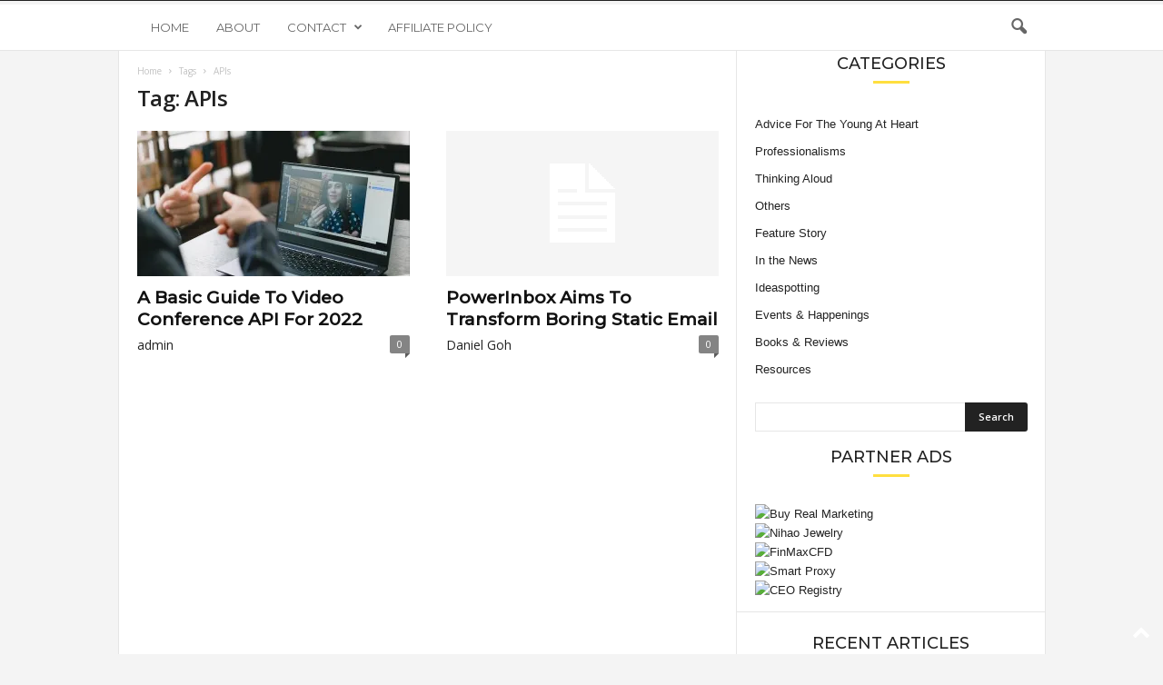

--- FILE ---
content_type: text/html; charset=UTF-8
request_url: https://www.youngupstarts.com/tag/apis/
body_size: 15916
content:
<!doctype html >
<!--[if IE 8]>    <html class="ie8" lang="en-US"> <![endif]-->
<!--[if IE 9]>    <html class="ie9" lang="en-US"> <![endif]-->
<!--[if gt IE 8]><!--> <html lang="en-US"> <!--<![endif]-->
<head>
    <title>APIs Archives - Young Upstarts</title>
    <meta charset="UTF-8" />
    <meta name="viewport" content="width=device-width, initial-scale=1.0">
    <link rel="pingback" href="https://www.youngupstarts.com/xmlrpc.php" />
    <meta name='robots' content='index, follow, max-image-preview:large, max-snippet:-1, max-video-preview:-1' />
	<style>img:is([sizes="auto" i], [sizes^="auto," i]) { contain-intrinsic-size: 3000px 1500px }</style>
	<link rel="icon" type="image/png" href="https://youngupstarts0.wpengine.com/wp-content/uploads/2020/12/youngupstarts-logo-small-square.jpg">
	<!-- This site is optimized with the Yoast SEO plugin v25.0 - https://yoast.com/wordpress/plugins/seo/ -->
	<link rel="canonical" href="https://www.youngupstarts.com/tag/apis/" />
	<meta property="og:locale" content="en_US" />
	<meta property="og:type" content="article" />
	<meta property="og:title" content="APIs Archives - Young Upstarts" />
	<meta property="og:url" content="https://www.youngupstarts.com/tag/apis/" />
	<meta property="og:site_name" content="Young Upstarts" />
	<meta name="twitter:card" content="summary_large_image" />
	<script type="application/ld+json" class="yoast-schema-graph">{"@context":"https://schema.org","@graph":[{"@type":"CollectionPage","@id":"https://www.youngupstarts.com/tag/apis/","url":"https://www.youngupstarts.com/tag/apis/","name":"APIs Archives - Young Upstarts","isPartOf":{"@id":"https://www.youngupstarts.com/#website"},"primaryImageOfPage":{"@id":"https://www.youngupstarts.com/tag/apis/#primaryimage"},"image":{"@id":"https://www.youngupstarts.com/tag/apis/#primaryimage"},"thumbnailUrl":"https://i0.wp.com/www.youngupstarts.com/wp-content/uploads/2022/08/Video-Conference-API.jpg?fit=600%2C399&ssl=1","breadcrumb":{"@id":"https://www.youngupstarts.com/tag/apis/#breadcrumb"},"inLanguage":"en-US"},{"@type":"ImageObject","inLanguage":"en-US","@id":"https://www.youngupstarts.com/tag/apis/#primaryimage","url":"https://i0.wp.com/www.youngupstarts.com/wp-content/uploads/2022/08/Video-Conference-API.jpg?fit=600%2C399&ssl=1","contentUrl":"https://i0.wp.com/www.youngupstarts.com/wp-content/uploads/2022/08/Video-Conference-API.jpg?fit=600%2C399&ssl=1","width":600,"height":399,"caption":"Video Conference"},{"@type":"BreadcrumbList","@id":"https://www.youngupstarts.com/tag/apis/#breadcrumb","itemListElement":[{"@type":"ListItem","position":1,"name":"Home","item":"https://www.youngupstarts.com/"},{"@type":"ListItem","position":2,"name":"APIs"}]},{"@type":"WebSite","@id":"https://www.youngupstarts.com/#website","url":"https://www.youngupstarts.com/","name":"Young Upstarts","description":"All about entrepreneurship, intrapreneurship, ideas, innovation, and small business.","potentialAction":[{"@type":"SearchAction","target":{"@type":"EntryPoint","urlTemplate":"https://www.youngupstarts.com/?s={search_term_string}"},"query-input":{"@type":"PropertyValueSpecification","valueRequired":true,"valueName":"search_term_string"}}],"inLanguage":"en-US"}]}</script>
	<!-- / Yoast SEO plugin. -->


<link rel='dns-prefetch' href='//stats.wp.com' />
<link rel='dns-prefetch' href='//fonts.googleapis.com' />
<link rel='preconnect' href='//i0.wp.com' />
<link rel='preconnect' href='//c0.wp.com' />
<link rel="alternate" type="application/rss+xml" title="Young Upstarts &raquo; Feed" href="https://www.youngupstarts.com/feed/" />
<link rel="alternate" type="application/rss+xml" title="Young Upstarts &raquo; Comments Feed" href="https://www.youngupstarts.com/comments/feed/" />
<link rel="alternate" type="application/rss+xml" title="Young Upstarts &raquo; APIs Tag Feed" href="https://www.youngupstarts.com/tag/apis/feed/" />
<script type="text/javascript">
/* <![CDATA[ */
window._wpemojiSettings = {"baseUrl":"https:\/\/s.w.org\/images\/core\/emoji\/16.0.1\/72x72\/","ext":".png","svgUrl":"https:\/\/s.w.org\/images\/core\/emoji\/16.0.1\/svg\/","svgExt":".svg","source":{"concatemoji":"https:\/\/www.youngupstarts.com\/wp-includes\/js\/wp-emoji-release.min.js?ver=fb1fc640256f758920fb04436a2ae58a"}};
/*! This file is auto-generated */
!function(s,n){var o,i,e;function c(e){try{var t={supportTests:e,timestamp:(new Date).valueOf()};sessionStorage.setItem(o,JSON.stringify(t))}catch(e){}}function p(e,t,n){e.clearRect(0,0,e.canvas.width,e.canvas.height),e.fillText(t,0,0);var t=new Uint32Array(e.getImageData(0,0,e.canvas.width,e.canvas.height).data),a=(e.clearRect(0,0,e.canvas.width,e.canvas.height),e.fillText(n,0,0),new Uint32Array(e.getImageData(0,0,e.canvas.width,e.canvas.height).data));return t.every(function(e,t){return e===a[t]})}function u(e,t){e.clearRect(0,0,e.canvas.width,e.canvas.height),e.fillText(t,0,0);for(var n=e.getImageData(16,16,1,1),a=0;a<n.data.length;a++)if(0!==n.data[a])return!1;return!0}function f(e,t,n,a){switch(t){case"flag":return n(e,"\ud83c\udff3\ufe0f\u200d\u26a7\ufe0f","\ud83c\udff3\ufe0f\u200b\u26a7\ufe0f")?!1:!n(e,"\ud83c\udde8\ud83c\uddf6","\ud83c\udde8\u200b\ud83c\uddf6")&&!n(e,"\ud83c\udff4\udb40\udc67\udb40\udc62\udb40\udc65\udb40\udc6e\udb40\udc67\udb40\udc7f","\ud83c\udff4\u200b\udb40\udc67\u200b\udb40\udc62\u200b\udb40\udc65\u200b\udb40\udc6e\u200b\udb40\udc67\u200b\udb40\udc7f");case"emoji":return!a(e,"\ud83e\udedf")}return!1}function g(e,t,n,a){var r="undefined"!=typeof WorkerGlobalScope&&self instanceof WorkerGlobalScope?new OffscreenCanvas(300,150):s.createElement("canvas"),o=r.getContext("2d",{willReadFrequently:!0}),i=(o.textBaseline="top",o.font="600 32px Arial",{});return e.forEach(function(e){i[e]=t(o,e,n,a)}),i}function t(e){var t=s.createElement("script");t.src=e,t.defer=!0,s.head.appendChild(t)}"undefined"!=typeof Promise&&(o="wpEmojiSettingsSupports",i=["flag","emoji"],n.supports={everything:!0,everythingExceptFlag:!0},e=new Promise(function(e){s.addEventListener("DOMContentLoaded",e,{once:!0})}),new Promise(function(t){var n=function(){try{var e=JSON.parse(sessionStorage.getItem(o));if("object"==typeof e&&"number"==typeof e.timestamp&&(new Date).valueOf()<e.timestamp+604800&&"object"==typeof e.supportTests)return e.supportTests}catch(e){}return null}();if(!n){if("undefined"!=typeof Worker&&"undefined"!=typeof OffscreenCanvas&&"undefined"!=typeof URL&&URL.createObjectURL&&"undefined"!=typeof Blob)try{var e="postMessage("+g.toString()+"("+[JSON.stringify(i),f.toString(),p.toString(),u.toString()].join(",")+"));",a=new Blob([e],{type:"text/javascript"}),r=new Worker(URL.createObjectURL(a),{name:"wpTestEmojiSupports"});return void(r.onmessage=function(e){c(n=e.data),r.terminate(),t(n)})}catch(e){}c(n=g(i,f,p,u))}t(n)}).then(function(e){for(var t in e)n.supports[t]=e[t],n.supports.everything=n.supports.everything&&n.supports[t],"flag"!==t&&(n.supports.everythingExceptFlag=n.supports.everythingExceptFlag&&n.supports[t]);n.supports.everythingExceptFlag=n.supports.everythingExceptFlag&&!n.supports.flag,n.DOMReady=!1,n.readyCallback=function(){n.DOMReady=!0}}).then(function(){return e}).then(function(){var e;n.supports.everything||(n.readyCallback(),(e=n.source||{}).concatemoji?t(e.concatemoji):e.wpemoji&&e.twemoji&&(t(e.twemoji),t(e.wpemoji)))}))}((window,document),window._wpemojiSettings);
/* ]]> */
</script>
<style id='wp-emoji-styles-inline-css' type='text/css'>

	img.wp-smiley, img.emoji {
		display: inline !important;
		border: none !important;
		box-shadow: none !important;
		height: 1em !important;
		width: 1em !important;
		margin: 0 0.07em !important;
		vertical-align: -0.1em !important;
		background: none !important;
		padding: 0 !important;
	}
</style>
<style id='classic-theme-styles-inline-css' type='text/css'>
/*! This file is auto-generated */
.wp-block-button__link{color:#fff;background-color:#32373c;border-radius:9999px;box-shadow:none;text-decoration:none;padding:calc(.667em + 2px) calc(1.333em + 2px);font-size:1.125em}.wp-block-file__button{background:#32373c;color:#fff;text-decoration:none}
</style>
<link rel='stylesheet' id='mediaelement-css' href='https://c0.wp.com/c/6.8.3/wp-includes/js/mediaelement/mediaelementplayer-legacy.min.css' type='text/css' media='all' />
<link rel='stylesheet' id='wp-mediaelement-css' href='https://c0.wp.com/c/6.8.3/wp-includes/js/mediaelement/wp-mediaelement.min.css' type='text/css' media='all' />
<style id='jetpack-sharing-buttons-style-inline-css' type='text/css'>
.jetpack-sharing-buttons__services-list{display:flex;flex-direction:row;flex-wrap:wrap;gap:0;list-style-type:none;margin:5px;padding:0}.jetpack-sharing-buttons__services-list.has-small-icon-size{font-size:12px}.jetpack-sharing-buttons__services-list.has-normal-icon-size{font-size:16px}.jetpack-sharing-buttons__services-list.has-large-icon-size{font-size:24px}.jetpack-sharing-buttons__services-list.has-huge-icon-size{font-size:36px}@media print{.jetpack-sharing-buttons__services-list{display:none!important}}.editor-styles-wrapper .wp-block-jetpack-sharing-buttons{gap:0;padding-inline-start:0}ul.jetpack-sharing-buttons__services-list.has-background{padding:1.25em 2.375em}
</style>
<style id='global-styles-inline-css' type='text/css'>
:root{--wp--preset--aspect-ratio--square: 1;--wp--preset--aspect-ratio--4-3: 4/3;--wp--preset--aspect-ratio--3-4: 3/4;--wp--preset--aspect-ratio--3-2: 3/2;--wp--preset--aspect-ratio--2-3: 2/3;--wp--preset--aspect-ratio--16-9: 16/9;--wp--preset--aspect-ratio--9-16: 9/16;--wp--preset--color--black: #000000;--wp--preset--color--cyan-bluish-gray: #abb8c3;--wp--preset--color--white: #ffffff;--wp--preset--color--pale-pink: #f78da7;--wp--preset--color--vivid-red: #cf2e2e;--wp--preset--color--luminous-vivid-orange: #ff6900;--wp--preset--color--luminous-vivid-amber: #fcb900;--wp--preset--color--light-green-cyan: #7bdcb5;--wp--preset--color--vivid-green-cyan: #00d084;--wp--preset--color--pale-cyan-blue: #8ed1fc;--wp--preset--color--vivid-cyan-blue: #0693e3;--wp--preset--color--vivid-purple: #9b51e0;--wp--preset--gradient--vivid-cyan-blue-to-vivid-purple: linear-gradient(135deg,rgba(6,147,227,1) 0%,rgb(155,81,224) 100%);--wp--preset--gradient--light-green-cyan-to-vivid-green-cyan: linear-gradient(135deg,rgb(122,220,180) 0%,rgb(0,208,130) 100%);--wp--preset--gradient--luminous-vivid-amber-to-luminous-vivid-orange: linear-gradient(135deg,rgba(252,185,0,1) 0%,rgba(255,105,0,1) 100%);--wp--preset--gradient--luminous-vivid-orange-to-vivid-red: linear-gradient(135deg,rgba(255,105,0,1) 0%,rgb(207,46,46) 100%);--wp--preset--gradient--very-light-gray-to-cyan-bluish-gray: linear-gradient(135deg,rgb(238,238,238) 0%,rgb(169,184,195) 100%);--wp--preset--gradient--cool-to-warm-spectrum: linear-gradient(135deg,rgb(74,234,220) 0%,rgb(151,120,209) 20%,rgb(207,42,186) 40%,rgb(238,44,130) 60%,rgb(251,105,98) 80%,rgb(254,248,76) 100%);--wp--preset--gradient--blush-light-purple: linear-gradient(135deg,rgb(255,206,236) 0%,rgb(152,150,240) 100%);--wp--preset--gradient--blush-bordeaux: linear-gradient(135deg,rgb(254,205,165) 0%,rgb(254,45,45) 50%,rgb(107,0,62) 100%);--wp--preset--gradient--luminous-dusk: linear-gradient(135deg,rgb(255,203,112) 0%,rgb(199,81,192) 50%,rgb(65,88,208) 100%);--wp--preset--gradient--pale-ocean: linear-gradient(135deg,rgb(255,245,203) 0%,rgb(182,227,212) 50%,rgb(51,167,181) 100%);--wp--preset--gradient--electric-grass: linear-gradient(135deg,rgb(202,248,128) 0%,rgb(113,206,126) 100%);--wp--preset--gradient--midnight: linear-gradient(135deg,rgb(2,3,129) 0%,rgb(40,116,252) 100%);--wp--preset--font-size--small: 10px;--wp--preset--font-size--medium: 20px;--wp--preset--font-size--large: 30px;--wp--preset--font-size--x-large: 42px;--wp--preset--font-size--regular: 14px;--wp--preset--font-size--larger: 48px;--wp--preset--spacing--20: 0.44rem;--wp--preset--spacing--30: 0.67rem;--wp--preset--spacing--40: 1rem;--wp--preset--spacing--50: 1.5rem;--wp--preset--spacing--60: 2.25rem;--wp--preset--spacing--70: 3.38rem;--wp--preset--spacing--80: 5.06rem;--wp--preset--shadow--natural: 6px 6px 9px rgba(0, 0, 0, 0.2);--wp--preset--shadow--deep: 12px 12px 50px rgba(0, 0, 0, 0.4);--wp--preset--shadow--sharp: 6px 6px 0px rgba(0, 0, 0, 0.2);--wp--preset--shadow--outlined: 6px 6px 0px -3px rgba(255, 255, 255, 1), 6px 6px rgba(0, 0, 0, 1);--wp--preset--shadow--crisp: 6px 6px 0px rgba(0, 0, 0, 1);}:where(.is-layout-flex){gap: 0.5em;}:where(.is-layout-grid){gap: 0.5em;}body .is-layout-flex{display: flex;}.is-layout-flex{flex-wrap: wrap;align-items: center;}.is-layout-flex > :is(*, div){margin: 0;}body .is-layout-grid{display: grid;}.is-layout-grid > :is(*, div){margin: 0;}:where(.wp-block-columns.is-layout-flex){gap: 2em;}:where(.wp-block-columns.is-layout-grid){gap: 2em;}:where(.wp-block-post-template.is-layout-flex){gap: 1.25em;}:where(.wp-block-post-template.is-layout-grid){gap: 1.25em;}.has-black-color{color: var(--wp--preset--color--black) !important;}.has-cyan-bluish-gray-color{color: var(--wp--preset--color--cyan-bluish-gray) !important;}.has-white-color{color: var(--wp--preset--color--white) !important;}.has-pale-pink-color{color: var(--wp--preset--color--pale-pink) !important;}.has-vivid-red-color{color: var(--wp--preset--color--vivid-red) !important;}.has-luminous-vivid-orange-color{color: var(--wp--preset--color--luminous-vivid-orange) !important;}.has-luminous-vivid-amber-color{color: var(--wp--preset--color--luminous-vivid-amber) !important;}.has-light-green-cyan-color{color: var(--wp--preset--color--light-green-cyan) !important;}.has-vivid-green-cyan-color{color: var(--wp--preset--color--vivid-green-cyan) !important;}.has-pale-cyan-blue-color{color: var(--wp--preset--color--pale-cyan-blue) !important;}.has-vivid-cyan-blue-color{color: var(--wp--preset--color--vivid-cyan-blue) !important;}.has-vivid-purple-color{color: var(--wp--preset--color--vivid-purple) !important;}.has-black-background-color{background-color: var(--wp--preset--color--black) !important;}.has-cyan-bluish-gray-background-color{background-color: var(--wp--preset--color--cyan-bluish-gray) !important;}.has-white-background-color{background-color: var(--wp--preset--color--white) !important;}.has-pale-pink-background-color{background-color: var(--wp--preset--color--pale-pink) !important;}.has-vivid-red-background-color{background-color: var(--wp--preset--color--vivid-red) !important;}.has-luminous-vivid-orange-background-color{background-color: var(--wp--preset--color--luminous-vivid-orange) !important;}.has-luminous-vivid-amber-background-color{background-color: var(--wp--preset--color--luminous-vivid-amber) !important;}.has-light-green-cyan-background-color{background-color: var(--wp--preset--color--light-green-cyan) !important;}.has-vivid-green-cyan-background-color{background-color: var(--wp--preset--color--vivid-green-cyan) !important;}.has-pale-cyan-blue-background-color{background-color: var(--wp--preset--color--pale-cyan-blue) !important;}.has-vivid-cyan-blue-background-color{background-color: var(--wp--preset--color--vivid-cyan-blue) !important;}.has-vivid-purple-background-color{background-color: var(--wp--preset--color--vivid-purple) !important;}.has-black-border-color{border-color: var(--wp--preset--color--black) !important;}.has-cyan-bluish-gray-border-color{border-color: var(--wp--preset--color--cyan-bluish-gray) !important;}.has-white-border-color{border-color: var(--wp--preset--color--white) !important;}.has-pale-pink-border-color{border-color: var(--wp--preset--color--pale-pink) !important;}.has-vivid-red-border-color{border-color: var(--wp--preset--color--vivid-red) !important;}.has-luminous-vivid-orange-border-color{border-color: var(--wp--preset--color--luminous-vivid-orange) !important;}.has-luminous-vivid-amber-border-color{border-color: var(--wp--preset--color--luminous-vivid-amber) !important;}.has-light-green-cyan-border-color{border-color: var(--wp--preset--color--light-green-cyan) !important;}.has-vivid-green-cyan-border-color{border-color: var(--wp--preset--color--vivid-green-cyan) !important;}.has-pale-cyan-blue-border-color{border-color: var(--wp--preset--color--pale-cyan-blue) !important;}.has-vivid-cyan-blue-border-color{border-color: var(--wp--preset--color--vivid-cyan-blue) !important;}.has-vivid-purple-border-color{border-color: var(--wp--preset--color--vivid-purple) !important;}.has-vivid-cyan-blue-to-vivid-purple-gradient-background{background: var(--wp--preset--gradient--vivid-cyan-blue-to-vivid-purple) !important;}.has-light-green-cyan-to-vivid-green-cyan-gradient-background{background: var(--wp--preset--gradient--light-green-cyan-to-vivid-green-cyan) !important;}.has-luminous-vivid-amber-to-luminous-vivid-orange-gradient-background{background: var(--wp--preset--gradient--luminous-vivid-amber-to-luminous-vivid-orange) !important;}.has-luminous-vivid-orange-to-vivid-red-gradient-background{background: var(--wp--preset--gradient--luminous-vivid-orange-to-vivid-red) !important;}.has-very-light-gray-to-cyan-bluish-gray-gradient-background{background: var(--wp--preset--gradient--very-light-gray-to-cyan-bluish-gray) !important;}.has-cool-to-warm-spectrum-gradient-background{background: var(--wp--preset--gradient--cool-to-warm-spectrum) !important;}.has-blush-light-purple-gradient-background{background: var(--wp--preset--gradient--blush-light-purple) !important;}.has-blush-bordeaux-gradient-background{background: var(--wp--preset--gradient--blush-bordeaux) !important;}.has-luminous-dusk-gradient-background{background: var(--wp--preset--gradient--luminous-dusk) !important;}.has-pale-ocean-gradient-background{background: var(--wp--preset--gradient--pale-ocean) !important;}.has-electric-grass-gradient-background{background: var(--wp--preset--gradient--electric-grass) !important;}.has-midnight-gradient-background{background: var(--wp--preset--gradient--midnight) !important;}.has-small-font-size{font-size: var(--wp--preset--font-size--small) !important;}.has-medium-font-size{font-size: var(--wp--preset--font-size--medium) !important;}.has-large-font-size{font-size: var(--wp--preset--font-size--large) !important;}.has-x-large-font-size{font-size: var(--wp--preset--font-size--x-large) !important;}
:where(.wp-block-post-template.is-layout-flex){gap: 1.25em;}:where(.wp-block-post-template.is-layout-grid){gap: 1.25em;}
:where(.wp-block-columns.is-layout-flex){gap: 2em;}:where(.wp-block-columns.is-layout-grid){gap: 2em;}
:root :where(.wp-block-pullquote){font-size: 1.5em;line-height: 1.6;}
</style>
<link rel='stylesheet' id='wp-polls-css' href='https://www.youngupstarts.com/wp-content/plugins/wp-polls/polls-css.css?ver=2.77.3' type='text/css' media='all' />
<style id='wp-polls-inline-css' type='text/css'>
.wp-polls .pollbar {
	margin: 1px;
	font-size: 6px;
	line-height: 8px;
	height: 8px;
	background: #d8e1eb;
	border: 1px solid #c8c8c8;
}

</style>
<link rel='stylesheet' id='google-fonts-style-css' href='https://fonts.googleapis.com/css?family=Montserrat%3A400%2C300%2C500%7COpen+Sans%3A400%2C600%2C700%2C300%2C500%7CRoboto+Condensed%3A400%2C500%2C700%2C300&#038;display=swap&#038;ver=5.4.3.2' type='text/css' media='all' />
<style id='akismet-widget-style-inline-css' type='text/css'>

			.a-stats {
				--akismet-color-mid-green: #357b49;
				--akismet-color-white: #fff;
				--akismet-color-light-grey: #f6f7f7;

				max-width: 350px;
				width: auto;
			}

			.a-stats * {
				all: unset;
				box-sizing: border-box;
			}

			.a-stats strong {
				font-weight: 600;
			}

			.a-stats a.a-stats__link,
			.a-stats a.a-stats__link:visited,
			.a-stats a.a-stats__link:active {
				background: var(--akismet-color-mid-green);
				border: none;
				box-shadow: none;
				border-radius: 8px;
				color: var(--akismet-color-white);
				cursor: pointer;
				display: block;
				font-family: -apple-system, BlinkMacSystemFont, 'Segoe UI', 'Roboto', 'Oxygen-Sans', 'Ubuntu', 'Cantarell', 'Helvetica Neue', sans-serif;
				font-weight: 500;
				padding: 12px;
				text-align: center;
				text-decoration: none;
				transition: all 0.2s ease;
			}

			/* Extra specificity to deal with TwentyTwentyOne focus style */
			.widget .a-stats a.a-stats__link:focus {
				background: var(--akismet-color-mid-green);
				color: var(--akismet-color-white);
				text-decoration: none;
			}

			.a-stats a.a-stats__link:hover {
				filter: brightness(110%);
				box-shadow: 0 4px 12px rgba(0, 0, 0, 0.06), 0 0 2px rgba(0, 0, 0, 0.16);
			}

			.a-stats .count {
				color: var(--akismet-color-white);
				display: block;
				font-size: 1.5em;
				line-height: 1.4;
				padding: 0 13px;
				white-space: nowrap;
			}
		
</style>
<link rel='stylesheet' id='td-theme-css' href='https://www.youngupstarts.com/wp-content/themes/Newsmag/style.css?ver=5.4.3.2' type='text/css' media='all' />
<style id='td-theme-inline-css' type='text/css'>
    
        /* custom css - generated by TagDiv Composer */
        @media (max-width: 767px) {
            .td-header-desktop-wrap {
                display: none;
            }
        }
        @media (min-width: 767px) {
            .td-header-mobile-wrap {
                display: none;
            }
        }
    
	
</style>
<link rel='stylesheet' id='td-legacy-framework-front-style-css' href='https://www.youngupstarts.com/wp-content/plugins/td-composer/legacy/Newsmag/assets/css/td_legacy_main.css?ver=e5fcc38395b0030bac3ad179898970d6xz' type='text/css' media='all' />
<link rel='stylesheet' id='td-theme-demo-style-css' href='https://www.youngupstarts.com/wp-content/plugins/td-composer/legacy/Newsmag/includes/demos/voice/demo_style.css?ver=5.4.3.2' type='text/css' media='all' />
<script type="text/javascript" src="https://c0.wp.com/c/6.8.3/wp-includes/js/jquery/jquery.min.js" id="jquery-core-js"></script>
<script type="text/javascript" src="https://c0.wp.com/c/6.8.3/wp-includes/js/jquery/jquery-migrate.min.js" id="jquery-migrate-js"></script>
<link rel="https://api.w.org/" href="https://www.youngupstarts.com/wp-json/" /><link rel="alternate" title="JSON" type="application/json" href="https://www.youngupstarts.com/wp-json/wp/v2/tags/3598" />	<style>img#wpstats{display:none}</style>
		
<!-- JS generated by theme -->

<script type="text/javascript" id="td-generated-header-js">
    
    

	    var tdBlocksArray = []; //here we store all the items for the current page

	    // td_block class - each ajax block uses a object of this class for requests
	    function tdBlock() {
		    this.id = '';
		    this.block_type = 1; //block type id (1-234 etc)
		    this.atts = '';
		    this.td_column_number = '';
		    this.td_current_page = 1; //
		    this.post_count = 0; //from wp
		    this.found_posts = 0; //from wp
		    this.max_num_pages = 0; //from wp
		    this.td_filter_value = ''; //current live filter value
		    this.is_ajax_running = false;
		    this.td_user_action = ''; // load more or infinite loader (used by the animation)
		    this.header_color = '';
		    this.ajax_pagination_infinite_stop = ''; //show load more at page x
	    }

        // td_js_generator - mini detector
        ( function () {
            var htmlTag = document.getElementsByTagName("html")[0];

	        if ( navigator.userAgent.indexOf("MSIE 10.0") > -1 ) {
                htmlTag.className += ' ie10';
            }

            if ( !!navigator.userAgent.match(/Trident.*rv\:11\./) ) {
                htmlTag.className += ' ie11';
            }

	        if ( navigator.userAgent.indexOf("Edge") > -1 ) {
                htmlTag.className += ' ieEdge';
            }

            if ( /(iPad|iPhone|iPod)/g.test(navigator.userAgent) ) {
                htmlTag.className += ' td-md-is-ios';
            }

            var user_agent = navigator.userAgent.toLowerCase();
            if ( user_agent.indexOf("android") > -1 ) {
                htmlTag.className += ' td-md-is-android';
            }

            if ( -1 !== navigator.userAgent.indexOf('Mac OS X')  ) {
                htmlTag.className += ' td-md-is-os-x';
            }

            if ( /chrom(e|ium)/.test(navigator.userAgent.toLowerCase()) ) {
               htmlTag.className += ' td-md-is-chrome';
            }

            if ( -1 !== navigator.userAgent.indexOf('Firefox') ) {
                htmlTag.className += ' td-md-is-firefox';
            }

            if ( -1 !== navigator.userAgent.indexOf('Safari') && -1 === navigator.userAgent.indexOf('Chrome') ) {
                htmlTag.className += ' td-md-is-safari';
            }

            if( -1 !== navigator.userAgent.indexOf('IEMobile') ){
                htmlTag.className += ' td-md-is-iemobile';
            }

        })();

        var tdLocalCache = {};

        ( function () {
            "use strict";

            tdLocalCache = {
                data: {},
                remove: function (resource_id) {
                    delete tdLocalCache.data[resource_id];
                },
                exist: function (resource_id) {
                    return tdLocalCache.data.hasOwnProperty(resource_id) && tdLocalCache.data[resource_id] !== null;
                },
                get: function (resource_id) {
                    return tdLocalCache.data[resource_id];
                },
                set: function (resource_id, cachedData) {
                    tdLocalCache.remove(resource_id);
                    tdLocalCache.data[resource_id] = cachedData;
                }
            };
        })();

    
    
var td_viewport_interval_list=[{"limitBottom":767,"sidebarWidth":251},{"limitBottom":1023,"sidebarWidth":339}];
var td_animation_stack_effect="type0";
var tds_animation_stack=true;
var td_animation_stack_specific_selectors=".entry-thumb, img, .td-lazy-img";
var td_animation_stack_general_selectors=".td-animation-stack img, .td-animation-stack .entry-thumb, .post img, .td-animation-stack .td-lazy-img";
var tdc_is_installed="yes";
var td_ajax_url="https:\/\/www.youngupstarts.com\/wp-admin\/admin-ajax.php?td_theme_name=Newsmag&v=5.4.3.2";
var td_get_template_directory_uri="https:\/\/www.youngupstarts.com\/wp-content\/plugins\/td-composer\/legacy\/common";
var tds_snap_menu="";
var tds_logo_on_sticky="";
var tds_header_style="9";
var td_please_wait="Please wait...";
var td_email_user_pass_incorrect="User or password incorrect!";
var td_email_user_incorrect="Email or username incorrect!";
var td_email_incorrect="Email incorrect!";
var td_user_incorrect="Username incorrect!";
var td_email_user_empty="Email or username empty!";
var td_pass_empty="Pass empty!";
var td_pass_pattern_incorrect="Invalid Pass Pattern!";
var td_retype_pass_incorrect="Retyped Pass incorrect!";
var tds_more_articles_on_post_enable="";
var tds_more_articles_on_post_time_to_wait="";
var tds_more_articles_on_post_pages_distance_from_top=0;
var tds_captcha="";
var tds_theme_color_site_wide="#1e73be";
var tds_smart_sidebar="enabled";
var tdThemeName="Newsmag";
var tdThemeNameWl="Newsmag";
var td_magnific_popup_translation_tPrev="Previous (Left arrow key)";
var td_magnific_popup_translation_tNext="Next (Right arrow key)";
var td_magnific_popup_translation_tCounter="%curr% of %total%";
var td_magnific_popup_translation_ajax_tError="The content from %url% could not be loaded.";
var td_magnific_popup_translation_image_tError="The image #%curr% could not be loaded.";
var tdBlockNonce="a50dae1d1c";
var tdMobileMenu="enabled";
var tdMobileSearch="enabled";
var tdDateNamesI18n={"month_names":["January","February","March","April","May","June","July","August","September","October","November","December"],"month_names_short":["Jan","Feb","Mar","Apr","May","Jun","Jul","Aug","Sep","Oct","Nov","Dec"],"day_names":["Sunday","Monday","Tuesday","Wednesday","Thursday","Friday","Saturday"],"day_names_short":["Sun","Mon","Tue","Wed","Thu","Fri","Sat"]};
var td_deploy_mode="deploy";
var td_ad_background_click_link="";
var td_ad_background_click_target="";
</script>


<!-- Header style compiled by theme -->

<style>
/* custom css - generated by TagDiv Composer */
    

body {
	background-color:#f4f4f4;
}
.td-header-border:before,
    .td-trending-now-title,
    .td_block_mega_menu .td_mega_menu_sub_cats .cur-sub-cat,
    .td-post-category:hover,
    .td-header-style-2 .td-header-sp-logo,
    .td-next-prev-wrap a:hover i,
    .page-nav .current,
    .widget_calendar tfoot a:hover,
    .td-footer-container .widget_search .wpb_button:hover,
    .td-scroll-up-visible,
    .dropcap,
    .td-category a,
    input[type="submit"]:hover,
    .td-post-small-box a:hover,
    .td-404-sub-sub-title a:hover,
    .td-rating-bar-wrap div,
    .td_top_authors .td-active .td-author-post-count,
    .td_top_authors .td-active .td-author-comments-count,
    .td_smart_list_3 .td-sml3-top-controls i:hover,
    .td_smart_list_3 .td-sml3-bottom-controls i:hover,
    .td_wrapper_video_playlist .td_video_controls_playlist_wrapper,
    .td-read-more a:hover,
    .td-login-wrap .btn,
    .td_display_err,
    .td-header-style-6 .td-top-menu-full,
    #bbpress-forums button:hover,
    #bbpress-forums .bbp-pagination .current,
    .bbp_widget_login .button:hover,
    .header-search-wrap .td-drop-down-search .btn:hover,
    .td-post-text-content .more-link-wrap:hover a,
    #buddypress div.item-list-tabs ul li > a span,
    #buddypress div.item-list-tabs ul li > a:hover span,
    #buddypress input[type=submit]:hover,
    #buddypress a.button:hover span,
    #buddypress div.item-list-tabs ul li.selected a span,
    #buddypress div.item-list-tabs ul li.current a span,
    #buddypress input[type=submit]:focus,
    .td-grid-style-3 .td-big-grid-post .td-module-thumb a:last-child:before,
    .td-grid-style-4 .td-big-grid-post .td-module-thumb a:last-child:before,
    .td-grid-style-5 .td-big-grid-post .td-module-thumb:after,
    .td_category_template_2 .td-category-siblings .td-category a:hover,
    .td-weather-week:before,
    .td-weather-information:before,
     .td_3D_btn,
    .td_shadow_btn,
    .td_default_btn,
    .td_square_btn, 
    .td_outlined_btn:hover {
        background-color: #1e73be;
    }

    @media (max-width: 767px) {
        .td-category a.td-current-sub-category {
            background-color: #1e73be;
        }
    }

    .woocommerce .onsale,
    .woocommerce .woocommerce a.button:hover,
    .woocommerce-page .woocommerce .button:hover,
    .single-product .product .summary .cart .button:hover,
    .woocommerce .woocommerce .product a.button:hover,
    .woocommerce .product a.button:hover,
    .woocommerce .product #respond input#submit:hover,
    .woocommerce .checkout input#place_order:hover,
    .woocommerce .woocommerce.widget .button:hover,
    .woocommerce .woocommerce-message .button:hover,
    .woocommerce .woocommerce-error .button:hover,
    .woocommerce .woocommerce-info .button:hover,
    .woocommerce.widget .ui-slider .ui-slider-handle,
    .vc_btn-black:hover,
	.wpb_btn-black:hover,
	.item-list-tabs .feed:hover a,
	.td-smart-list-button:hover {
    	background-color: #1e73be;
    }

    .td-header-sp-top-menu .top-header-menu > .current-menu-item > a,
    .td-header-sp-top-menu .top-header-menu > .current-menu-ancestor > a,
    .td-header-sp-top-menu .top-header-menu > .current-category-ancestor > a,
    .td-header-sp-top-menu .top-header-menu > li > a:hover,
    .td-header-sp-top-menu .top-header-menu > .sfHover > a,
    .top-header-menu ul .current-menu-item > a,
    .top-header-menu ul .current-menu-ancestor > a,
    .top-header-menu ul .current-category-ancestor > a,
    .top-header-menu ul li > a:hover,
    .top-header-menu ul .sfHover > a,
    .sf-menu ul .td-menu-item > a:hover,
    .sf-menu ul .sfHover > a,
    .sf-menu ul .current-menu-ancestor > a,
    .sf-menu ul .current-category-ancestor > a,
    .sf-menu ul .current-menu-item > a,
    .td_module_wrap:hover .entry-title a,
    .td_mod_mega_menu:hover .entry-title a,
    .footer-email-wrap a,
    .widget a:hover,
    .td-footer-container .widget_calendar #today,
    .td-category-pulldown-filter a.td-pulldown-category-filter-link:hover,
    .td-load-more-wrap a:hover,
    .td-post-next-prev-content a:hover,
    .td-author-name a:hover,
    .td-author-url a:hover,
    .td_mod_related_posts:hover .entry-title a,
    .td-search-query,
    .header-search-wrap .td-drop-down-search .result-msg a:hover,
    .td_top_authors .td-active .td-authors-name a,
    .post blockquote p,
    .td-post-content blockquote p,
    .page blockquote p,
    .comment-list cite a:hover,
    .comment-list cite:hover,
    .comment-list .comment-reply-link:hover,
    a,
    .white-menu #td-header-menu .sf-menu > li > a:hover,
    .white-menu #td-header-menu .sf-menu > .current-menu-ancestor > a,
    .white-menu #td-header-menu .sf-menu > .current-menu-item > a,
    .td_quote_on_blocks,
    #bbpress-forums .bbp-forum-freshness a:hover,
    #bbpress-forums .bbp-topic-freshness a:hover,
    #bbpress-forums .bbp-forums-list li a:hover,
    #bbpress-forums .bbp-forum-title:hover,
    #bbpress-forums .bbp-topic-permalink:hover,
    #bbpress-forums .bbp-topic-started-by a:hover,
    #bbpress-forums .bbp-topic-started-in a:hover,
    #bbpress-forums .bbp-body .super-sticky li.bbp-topic-title .bbp-topic-permalink,
    #bbpress-forums .bbp-body .sticky li.bbp-topic-title .bbp-topic-permalink,
    #bbpress-forums #subscription-toggle a:hover,
    #bbpress-forums #favorite-toggle a:hover,
    .woocommerce-account .woocommerce-MyAccount-navigation a:hover,
    .widget_display_replies .bbp-author-name,
    .widget_display_topics .bbp-author-name,
    .archive .widget_archive .current,
    .archive .widget_archive .current a,
    .td-subcategory-header .td-category-siblings .td-subcat-dropdown a.td-current-sub-category,
    .td-subcategory-header .td-category-siblings .td-subcat-dropdown a:hover,
    .td-pulldown-filter-display-option:hover,
    .td-pulldown-filter-display-option .td-pulldown-filter-link:hover,
    .td_normal_slide .td-wrapper-pulldown-filter .td-pulldown-filter-list a:hover,
    #buddypress ul.item-list li div.item-title a:hover,
    .td_block_13 .td-pulldown-filter-list a:hover,
    .td_smart_list_8 .td-smart-list-dropdown-wrap .td-smart-list-button:hover,
    .td_smart_list_8 .td-smart-list-dropdown-wrap .td-smart-list-button:hover i,
    .td-sub-footer-container a:hover,
    .td-instagram-user a,
    .td_outlined_btn,
    body .td_block_list_menu li.current-menu-item > a,
    body .td_block_list_menu li.current-menu-ancestor > a,
    body .td_block_list_menu li.current-category-ancestor > a{
        color: #1e73be;
    }

    .td-mega-menu .wpb_content_element li a:hover,
    .td_login_tab_focus {
        color: #1e73be !important;
    }

    .td-next-prev-wrap a:hover i,
    .page-nav .current,
    .widget_tag_cloud a:hover,
    .post .td_quote_box,
    .page .td_quote_box,
    .td-login-panel-title,
    #bbpress-forums .bbp-pagination .current,
    .td_category_template_2 .td-category-siblings .td-category a:hover,
    .page-template-page-pagebuilder-latest .td-instagram-user,
     .td_outlined_btn {
        border-color: #1e73be;
    }

    .td_wrapper_video_playlist .td_video_currently_playing:after,
    .item-list-tabs .feed:hover {
        border-color: #1e73be !important;
    }


    
    .td-header-main-menu {
        background-color: #ffffff;
    }

    
    .sf-menu > li > a,
    .header-search-wrap .td-icon-search,
    #td-top-mobile-toggle i {
        color: #666666;
    }

    
    .td-header-border:before {
        background-color: #f4f4f4;
    }

    
    .td-menu-background:before,
    .td-search-background:before {
        background: rgba(0,0,0,0.7);
        background: -moz-linear-gradient(top, rgba(0,0,0,0.7) 0%, rgba(0,0,0,0.8) 100%);
        background: -webkit-gradient(left top, left bottom, color-stop(0%, rgba(0,0,0,0.7)), color-stop(100%, rgba(0,0,0,0.8)));
        background: -webkit-linear-gradient(top, rgba(0,0,0,0.7) 0%, rgba(0,0,0,0.8) 100%);
        background: -o-linear-gradient(top, rgba(0,0,0,0.7) 0%, @mobileu_gradient_two_mob 100%);
        background: -ms-linear-gradient(top, rgba(0,0,0,0.7) 0%, rgba(0,0,0,0.8) 100%);
        background: linear-gradient(to bottom, rgba(0,0,0,0.7) 0%, rgba(0,0,0,0.8) 100%);
        filter: progid:DXImageTransform.Microsoft.gradient( startColorstr='rgba(0,0,0,0.7)', endColorstr='rgba(0,0,0,0.8)', GradientType=0 );
    }

    
    .td-menu-background:after,
    .td-search-background:after {
        background-image: url('https://youngupstarts0.wpengine.com/wp-content/uploads/2020/12/5.jpg');
    }

    
    .sf-menu > .td-menu-item > a {
        font-family:Montserrat;
	font-size:13px;
	line-height:50px;
	font-weight:normal;
	
    }
    
    .td_mod_mega_menu .item-details a {
        font-family:Montserrat;
	font-weight:normal;
	
    }
    
	.td_module_wrap .entry-title,
	.td-theme-slider .td-module-title,
	.page .td-post-template-6 .td-post-header h1 {
		font-family:Montserrat;
	
	}

	
    .td_module_3 .td-module-title {
    	font-size:16px;
	line-height:20px;
	font-weight:normal;
	
    }
    
    .td_module_6 .td-module-title {
    	font-size:15px;
	line-height:18px;
	font-weight:normal;
	
    }
    
    .td_module_14 .td-module-title {
    	font-size:36px;
	line-height:35px;
	font-weight:300;
	
    }
    
    .td-module-meta-info .td-post-author-name a,
    .td_module_wrap .td-post-author-name a {
        font-size:14px;
	line-height:16px;
	font-weight:normal;
	
    }
    
    .td-big-grid-meta .td-post-category,
    .td_module_wrap .td-post-category,
    .td-module-image .td-post-category {
        font-family:Montserrat;
	text-transform:uppercase;
	
    }
    
    .td-big-grid-post .entry-title {
        font-family:Montserrat;
	
    }
    
    .td_block_big_grid .td-big-thumb .entry-title,
    .td_block_big_grid_2 .td-big-thumb .entry-title,
    .td_block_big_grid_3 .td-big-thumb .entry-title,
    .td_block_big_grid_4 .td-big-thumb .entry-title,
    .td_block_big_grid_5 .td-big-thumb .entry-title,
    .td_block_big_grid_6 .td-big-thumb .entry-title,
    .td_block_big_grid_7 .td-big-thumb .entry-title {
        font-size:19px;
	line-height:24px;
	font-weight:500;
	
    }
    
    .td_block_big_grid .td-medium-thumb .entry-title,
    .td_block_big_grid_2 .td-medium-thumb .entry-title,
    .td_block_big_grid_3 .td-medium-thumb .entry-title,
    .td_block_big_grid_4 .td-medium-thumb .entry-title,
    .td_block_big_grid_5 .td-medium-thumb .entry-title,
    .td_block_big_grid_6 .td-medium-thumb .entry-title,
    .td_block_big_grid_7 .td-medium-thumb .entry-title {
        font-weight:500;
	
    }
    
    .td_block_big_grid .td-small-thumb .entry-title,
    .td_block_big_grid_2 .td-small-thumb .entry-title,
    .td_block_big_grid_3 .td-small-thumb .entry-title,
    .td_block_big_grid_4 .td-small-thumb .entry-title,
    .td_block_big_grid_5 .td-small-thumb .entry-title,
    .td_block_big_grid_6 .td-small-thumb .entry-title,
    .td_block_big_grid_7 .td-small-thumb .entry-title {
        font-size:16px;
	font-weight:500;
	
    }
    
    .td_block_big_grid .td-tiny-thumb .entry-title,
    .td_block_big_grid_2 .td-tiny-thumb .entry-title,
    .td_block_big_grid_3 .td-tiny-thumb .entry-title,
    .td_block_big_grid_4 .td-tiny-thumb .entry-title,
    .td_block_big_grid_5 .td-tiny-thumb .entry-title,
    .td_block_big_grid_6 .td-tiny-thumb .entry-title,
    .td_block_big_grid_7 .td-tiny-thumb .entry-title {
        font-weight:500;
	
    }








	
	.post header .entry-title {
		font-family:Montserrat;
	
	}

	
    .td-post-template-5 header .entry-title {
        font-size:40px;
	line-height:46px;
	font-weight:normal;
	
    }
    
    .post blockquote p,
    .page blockquote p,
    .td-post-text-content blockquote p {
        font-family:Montserrat;
	font-size:24px;
	line-height:28px;
	
    }
    
    .td_block_related_posts .entry-title {
        font-family:Montserrat;
	font-weight:500;
	
    }
    
	@media (min-width: 768px) {
        .td-main-menu-logo img,
        .sf-menu > .td-menu-item > a > img {
            max-height: 50px;
        }
        #td-header-menu,
        .td-header-menu-wrap {
            min-height: 50px;
        }
        .td-main-menu-logo a {
            line-height: 50px;
        }
	}
	.td-main-menu-logo {
	    height: 50px;
	}


	
    .td-footer-container::before {
        background-image: url('https://youngupstarts0.wpengine.com/wp-content/uploads/2020/11/startup-team-young-people.jpeg');
    }

    
    .td-footer-container::before {
        background-size: cover;
    }

    
    .td-footer-container::before {
        background-position: center top;
    }

    
    .td-footer-container::before {
        opacity: 0.3;
    }



/* Style generated by theme for demo: voice */

.td-newsmag-voice .td-subcategory-header a.td-current-sub-category,
	.td-newsmag-voice .td-subcategory-header .td-category a:hover,
	.td-newsmag-voice .td_block_5 .block-title span:after,
	.td-newsmag-voice .td-voice-sidebar .block-title span:after {
      background-color: #1e73be;
    }
</style>

<!-- Google tag (gtag.js) -->
<script async src="https://www.googletagmanager.com/gtag/js?id=G-YCH8JDHP2C"></script>
<script>
  window.dataLayer = window.dataLayer || [];
  function gtag(){dataLayer.push(arguments);}
  gtag('js', new Date());

  gtag('config', 'G-YCH8JDHP2C');
</script>
<meta name="outreach-site-verification" content="RyXFkx4LNU7yqLpVimPtifrsameWaiVia5f8E9u3i94" >


<script type="application/ld+json">
    {
        "@context": "https://schema.org",
        "@type": "BreadcrumbList",
        "itemListElement": [
            {
                "@type": "ListItem",
                "position": 1,
                "item": {
                    "@type": "WebSite",
                    "@id": "https://www.youngupstarts.com/",
                    "name": "Home"
                }
            },
            {
                "@type": "ListItem",
                "position": 2,
                    "item": {
                    "@type": "WebPage",
                    "@id": "https://www.youngupstarts.com/tag/apis/",
                    "name": "APIs"
                }
            }    
        ]
    }
</script>
<link rel="icon" href="https://i0.wp.com/www.youngupstarts.com/wp-content/uploads/2020/12/cropped-youngupstarts-logo-small-square.jpg?fit=32%2C32&#038;ssl=1" sizes="32x32" />
<link rel="icon" href="https://i0.wp.com/www.youngupstarts.com/wp-content/uploads/2020/12/cropped-youngupstarts-logo-small-square.jpg?fit=192%2C192&#038;ssl=1" sizes="192x192" />
<link rel="apple-touch-icon" href="https://i0.wp.com/www.youngupstarts.com/wp-content/uploads/2020/12/cropped-youngupstarts-logo-small-square.jpg?fit=180%2C180&#038;ssl=1" />
<meta name="msapplication-TileImage" content="https://i0.wp.com/www.youngupstarts.com/wp-content/uploads/2020/12/cropped-youngupstarts-logo-small-square.jpg?fit=270%2C270&#038;ssl=1" />
	<style id="tdw-css-placeholder">/* custom css - generated by TagDiv Composer */
</style></head>

<body data-rsssl=1 class="archive tag tag-apis tag-3598 wp-theme-Newsmag global-block-template-1 td-newsmag-voice white-menu td-animation-stack-type0 td-boxed-layout" itemscope="itemscope" itemtype="https://schema.org/WebPage">

        <div class="td-scroll-up  td-hide-scroll-up-on-mob"  style="display:none;"><i class="td-icon-menu-up"></i></div>

    
    <div class="td-menu-background"></div>
<div id="td-mobile-nav">
    <div class="td-mobile-container">
        <!-- mobile menu top section -->
        <div class="td-menu-socials-wrap">
            <!-- socials -->
            <div class="td-menu-socials">
                
        <span class="td-social-icon-wrap">
            <a target="_blank" href="mailto:administrator@youngupstarts.com" title="Mail">
                <i class="td-icon-font td-icon-mail-1"></i>
                <span style="display: none">Mail</span>
            </a>
        </span>
        <span class="td-social-icon-wrap">
            <a target="_blank" href="https://twitter.com/youngupstarts" title="Twitter">
                <i class="td-icon-font td-icon-twitter"></i>
                <span style="display: none">Twitter</span>
            </a>
        </span>            </div>
            <!-- close button -->
            <div class="td-mobile-close">
                <span><i class="td-icon-close-mobile"></i></span>
            </div>
        </div>

        <!-- login section -->
        
        <!-- menu section -->
        <div class="td-mobile-content">
            <div class="menu-young-upstarts-container"><ul id="menu-young-upstarts" class="td-mobile-main-menu"><li id="menu-item-56850" class="menu-item menu-item-type-custom menu-item-object-custom menu-item-first menu-item-56850"><a href="https://youngupstarts0.wpengine.com">Home</a></li>
<li id="menu-item-56852" class="menu-item menu-item-type-post_type menu-item-object-page menu-item-56852"><a href="https://www.youngupstarts.com/about/">About</a></li>
<li id="menu-item-56851" class="menu-item menu-item-type-post_type menu-item-object-page menu-item-has-children menu-item-56851"><a href="https://www.youngupstarts.com/contact/">Contact</a>
<ul class="sub-menu">
	<li id="menu-item-56854" class="menu-item menu-item-type-post_type menu-item-object-page menu-item-56854"><a href="https://www.youngupstarts.com/contact/guidelines-for-guest-post-submissions/">Guidelines For Guest Post Submissions</a></li>
</ul>
</li>
<li id="menu-item-56853" class="menu-item menu-item-type-post_type menu-item-object-page menu-item-56853"><a href="https://www.youngupstarts.com/partners/">Affiliate Policy</a></li>
</ul></div>        </div>
    </div>

    <!-- register/login section -->
    </div>    <div class="td-search-background"></div>
<div class="td-search-wrap-mob">
	<div class="td-drop-down-search">
		<form method="get" class="td-search-form" action="https://www.youngupstarts.com/">
			<!-- close button -->
			<div class="td-search-close">
				<span><i class="td-icon-close-mobile"></i></span>
			</div>
			<div role="search" class="td-search-input">
				<span>Search</span>
				<input id="td-header-search-mob" type="text" value="" name="s" autocomplete="off" />
			</div>
		</form>
		<div id="td-aj-search-mob"></div>
	</div>
</div>

    <div id="td-outer-wrap">
    
        <div class="td-outer-container">
        
            <!--
Header style 9
-->
<div class="td-header-wrap td-header-style-9">
    <div class="td-top-menu-full">
        <div class="td-header-row td-header-top-menu td-make-full">
            
    <div class="td-top-bar-container top-bar-style-1">
        <div class="td-header-sp-top-menu">

    </div>            </div>

        </div>
    </div>

    <div class="td-header-menu-wrap">
        <div class="td-header-row td-header-border td-header-main-menu">
            <div class="td-make-full">
                <div id="td-header-menu" role="navigation">
        <div id="td-top-mobile-toggle"><span><i class="td-icon-font td-icon-mobile"></i></span></div>
        <div class="td-main-menu-logo td-logo-in-menu">
        		<a class="td-mobile-logo td-sticky-disable" href="https://www.youngupstarts.com/">
			<img src="https://youngupstarts0.wpengine.com/wp-content/uploads/2020/12/logoyngup.png" alt=""  width="" height=""/>
		</a>
				<a class="td-header-logo td-sticky-disable" href="https://www.youngupstarts.com/">
				<img src="https://youngupstarts0.wpengine.com/wp-content/uploads/2020/12/YUP-new-logo.jpg" alt=""  width="" height=""/>
				<span class="td-visual-hidden">Young Upstarts</span>
			</a>
		    </div>
    <div class="menu-young-upstarts-container"><ul id="menu-young-upstarts-1" class="sf-menu"><li class="menu-item menu-item-type-custom menu-item-object-custom menu-item-first td-menu-item td-normal-menu menu-item-56850"><a href="https://youngupstarts0.wpengine.com">Home</a></li>
<li class="menu-item menu-item-type-post_type menu-item-object-page td-menu-item td-normal-menu menu-item-56852"><a href="https://www.youngupstarts.com/about/">About</a></li>
<li class="menu-item menu-item-type-post_type menu-item-object-page menu-item-has-children td-menu-item td-normal-menu menu-item-56851"><a href="https://www.youngupstarts.com/contact/">Contact</a>
<ul class="sub-menu">
	<li class="menu-item menu-item-type-post_type menu-item-object-page td-menu-item td-normal-menu menu-item-56854"><a href="https://www.youngupstarts.com/contact/guidelines-for-guest-post-submissions/">Guidelines For Guest Post Submissions</a></li>
</ul>
</li>
<li class="menu-item menu-item-type-post_type menu-item-object-page td-menu-item td-normal-menu menu-item-56853"><a href="https://www.youngupstarts.com/partners/">Affiliate Policy</a></li>
</ul></div></div>

<div class="td-search-wrapper">
    <div id="td-top-search">
        <!-- Search -->
        <div class="header-search-wrap">
            <div class="dropdown header-search">
                <a id="td-header-search-button" href="#" role="button" aria-label="search icon" class="dropdown-toggle " data-toggle="dropdown"><i class="td-icon-search"></i></a>
                                <span id="td-header-search-button-mob" class="dropdown-toggle " data-toggle="dropdown"><i class="td-icon-search"></i></span>
                            </div>
        </div>
    </div>
</div>

<div class="header-search-wrap">
	<div class="dropdown header-search">
		<div class="td-drop-down-search">
			<form method="get" class="td-search-form" action="https://www.youngupstarts.com/">
				<div role="search" class="td-head-form-search-wrap">
					<input class="needsclick" id="td-header-search" type="text" value="" name="s" autocomplete="off" /><input class="wpb_button wpb_btn-inverse btn" type="submit" id="td-header-search-top" value="Search" />
				</div>
			</form>
			<div id="td-aj-search"></div>
		</div>
	</div>
</div>            </div>
        </div>
    </div>

    <div class="td-header-container">
        <div class="td-header-row">
            <div class="td-header-sp-rec">
                
<div class="td-header-ad-wrap  td-ad">
    

</div>            </div>
        </div>
    </div>
</div>
<div class="td-container">
    <div class="td-container-border">
        <div class="td-pb-row">
                                    <div class="td-pb-span8 td-main-content">
                            <div class="td-ss-main-content">
                                <div class="td-page-header td-pb-padding-side">
                                    <div class="entry-crumbs"><span><a title="" class="entry-crumb" href="https://www.youngupstarts.com/">Home</a></span> <i class="td-icon-right td-bread-sep td-bred-no-url-last"></i> <span class="td-bred-no-url-last">Tags</span> <i class="td-icon-right td-bread-sep td-bred-no-url-last"></i> <span class="td-bred-no-url-last">APIs</span></div>
                                    <h1 class="entry-title td-page-title">
                                        <span>Tag: APIs</span>
                                    </h1>
                                </div>
                                

	<div class="td-block-row">

	<div class="td-block-span6">
<!-- module -->
        <div class="td_module_1 td_module_wrap td-animation-stack td-cpt-post">
            <div class="td-module-image">
                <div class="td-module-thumb"><a href="https://www.youngupstarts.com/2022/08/22/a-basic-guide-to-video-conference-api-for-2022/"  rel="bookmark" class="td-image-wrap " title="A Basic Guide To Video Conference API For 2022" ><img class="entry-thumb" src="" alt="Video Conference" title="A Basic Guide To Video Conference API For 2022" data-type="image_tag" data-img-url="https://i0.wp.com/www.youngupstarts.com/wp-content/uploads/2022/08/Video-Conference-API.jpg?resize=300%2C160&ssl=1"  width="300" height="160" /></a></div>                                            </div>

            <h3 class="entry-title td-module-title"><a href="https://www.youngupstarts.com/2022/08/22/a-basic-guide-to-video-conference-api-for-2022/"  rel="bookmark" title="A Basic Guide To Video Conference API For 2022">A Basic Guide To Video Conference API For 2022</a></h3>
            <div class="meta-info">
                                <span class="td-post-author-name"><a href="https://www.youngupstarts.com/author/admin/">admin</a></span>                                <span class="td-module-comments"><a href="https://www.youngupstarts.com/2022/08/22/a-basic-guide-to-video-conference-api-for-2022/#respond">0</a></span>            </div>

            
        </div>

        
	</div> <!-- ./td-block-span6 -->

	<div class="td-block-span6">
<!-- module -->
        <div class="td_module_1 td_module_wrap td-animation-stack td-cpt-post">
            <div class="td-module-image">
                <div class="td-module-thumb"><a href="https://www.youngupstarts.com/2012/02/09/powerinbox-aims-to-transform-boring-static-email/"  rel="bookmark" class="td-image-wrap " title="PowerInbox Aims To Transform Boring Static Email" ><img class="entry-thumb" src=""alt="" data-type="image_tag" data-img-url="https://www.youngupstarts.com/wp-content/plugins/td-composer/legacy/Newsmag/assets/images/no-thumb/td_300x160.png"  width="300" height="160" /></a></div>                                            </div>

            <h3 class="entry-title td-module-title"><a href="https://www.youngupstarts.com/2012/02/09/powerinbox-aims-to-transform-boring-static-email/"  rel="bookmark" title="PowerInbox Aims To Transform Boring Static Email">PowerInbox Aims To Transform Boring Static Email</a></h3>
            <div class="meta-info">
                                <span class="td-post-author-name"><a href="https://www.youngupstarts.com/author/daniel/">Daniel Goh</a></span>                                <span class="td-module-comments"><a href="https://www.youngupstarts.com/2012/02/09/powerinbox-aims-to-transform-boring-static-email/#respond">0</a></span>            </div>

            
        </div>

        
	</div> <!-- ./td-block-span6 --></div><!--./row-fluid-->                            </div>
                        </div>
                        <div class="td-pb-span4 td-main-sidebar">
                            <div class="td-ss-main-sidebar">
                                <aside class="td_block_template_1 widget widget_nav_menu"><h4 class="block-title"><span>Categories</span></h4><div class="menu-category-menu-container"><ul id="menu-category-menu" class="menu"><li id="menu-item-57002" class="menu-item menu-item-type-taxonomy menu-item-object-category menu-item-first td-menu-item td-normal-menu menu-item-57002"><a href="https://www.youngupstarts.com/category/advice-for-the-young-at-heart/">Advice For The Young At Heart</a></li>
<li id="menu-item-57000" class="menu-item menu-item-type-taxonomy menu-item-object-category td-menu-item td-normal-menu menu-item-57000"><a href="https://www.youngupstarts.com/category/professionalisms/">Professionalisms</a></li>
<li id="menu-item-57001" class="menu-item menu-item-type-taxonomy menu-item-object-category td-menu-item td-normal-menu menu-item-57001"><a href="https://www.youngupstarts.com/category/thinking-aloud/">Thinking Aloud</a></li>
<li id="menu-item-56999" class="menu-item menu-item-type-taxonomy menu-item-object-category td-menu-item td-normal-menu menu-item-56999"><a href="https://www.youngupstarts.com/category/others/">Others</a></li>
<li id="menu-item-57003" class="menu-item menu-item-type-taxonomy menu-item-object-category td-menu-item td-normal-menu menu-item-57003"><a href="https://www.youngupstarts.com/category/feature-story/">Feature Story</a></li>
<li id="menu-item-57004" class="menu-item menu-item-type-taxonomy menu-item-object-category td-menu-item td-normal-menu menu-item-57004"><a href="https://www.youngupstarts.com/category/in-the-news/">In the News</a></li>
<li id="menu-item-57005" class="menu-item menu-item-type-taxonomy menu-item-object-category td-menu-item td-normal-menu menu-item-57005"><a href="https://www.youngupstarts.com/category/ideaspotting/">Ideaspotting</a></li>
<li id="menu-item-57006" class="menu-item menu-item-type-taxonomy menu-item-object-category td-menu-item td-normal-menu menu-item-57006"><a href="https://www.youngupstarts.com/category/events-happenings/">Events &amp; Happenings</a></li>
<li id="menu-item-57008" class="menu-item menu-item-type-taxonomy menu-item-object-category td-menu-item td-normal-menu menu-item-57008"><a href="https://www.youngupstarts.com/category/books-reviews/">Books &amp; Reviews</a></li>
<li id="menu-item-57007" class="menu-item menu-item-type-taxonomy menu-item-object-category td-menu-item td-normal-menu menu-item-57007"><a href="https://www.youngupstarts.com/category/resources/">Resources</a></li>
</ul></div></aside><aside class="td_block_template_1 widget widget_search"><form method="get" class="td-search-form-widget" action="https://www.youngupstarts.com/">
    <div role="search">
        <input class="td-widget-search-input" type="text" value="" name="s" id="s" />
        <input class="wpb_button wpb_btn-inverse btn" type="submit" id="searchsubmit" value="Search" />
    </div>
</form></aside><aside class="td_block_template_1 widget widget_wp125">
<h4 class="block-title"><span>Partner Ads</span></h4><div id="wp125adwrap_1c">
<div class="wp125ad even"><a href="index.php?adclick=77" title="Buy Real Marketing" rel="nofollow"><img src="https://youngupstarts0.wpengine.com/wp-content/uploads/2018/03/buy-real-marketing.jpg" alt="Buy Real Marketing" /></a></div>
<div class="wp125ad odd"><a href="index.php?adclick=85" title="Nihao Jewelry" rel="nofollow"><img src="https://youngupstarts0.wpengine.com/wp-content/uploads/2018/10/nihaojewelry.jpg" alt="Nihao Jewelry" /></a></div>
<div class="wp125ad even"><a href="index.php?adclick=86" title="FinMaxCFD" rel="nofollow"><img src="https://youngupstarts0.wpengine.com/wp-content/uploads/2018/12/finmax-2.png" alt="FinMaxCFD" /></a></div>
<div class="wp125ad odd"><a href="index.php?adclick=96" title="Smart Proxy" rel="nofollow"><img src="https://youngupstarts0.wpengine.com/wp-content/uploads/2021/11/smartproxy.png" alt="Smart Proxy" /></a></div>
<div class="wp125ad even"><a href="index.php?adclick=58" title="CEO Registry" rel="nofollow"><img src="https://youngupstarts0.wpengine.com/wp-content/uploads/2015/05/ceo-registry.jpg" alt="CEO Registry" /></a></div>
</div>
</aside><div class="td_block_wrap td_block_5 td_block_widget tdi_2 td-pb-border-top td_block_template_1"  data-td-block-uid="tdi_2" >
<style>
/* custom css - generated by TagDiv Composer */
.tdi_2 .td-post-vid-time{
					display: block;
				}
</style><script>var block_tdi_2 = new tdBlock();
block_tdi_2.id = "tdi_2";
block_tdi_2.atts = '{"sort":"","custom_title":"Recent Articles","limit":"3","header_color":"","el_class":"","class":"td_block_widget tdi_2","block_type":"td_block_5","separator":"","custom_url":"","title_tag":"","block_template_id":"","border_top":"","color_preset":"","m3_tl":"","m3_title_tag":"","m3_el":"","post_ids":"","category_id":"","category_ids":"","tag_slug":"","autors_id":"","installed_post_types":"","offset":"","open_in_new_window":"","show_modified_date":"","video_popup":"","video_rec":"","video_rec_title":"","show_vid_t":"block","td_ajax_filter_type":"","td_ajax_filter_ids":"","td_filter_default_txt":"All","td_ajax_preloading":"","f_header_font_header":"","f_header_font_title":"Block header","f_header_font_settings":"","f_header_font_family":"","f_header_font_size":"","f_header_font_line_height":"","f_header_font_style":"","f_header_font_weight":"","f_header_font_transform":"","f_header_font_spacing":"","f_header_":"","f_ajax_font_title":"Ajax categories","f_ajax_font_settings":"","f_ajax_font_family":"","f_ajax_font_size":"","f_ajax_font_line_height":"","f_ajax_font_style":"","f_ajax_font_weight":"","f_ajax_font_transform":"","f_ajax_font_spacing":"","f_ajax_":"","f_more_font_title":"Load more button","f_more_font_settings":"","f_more_font_family":"","f_more_font_size":"","f_more_font_line_height":"","f_more_font_style":"","f_more_font_weight":"","f_more_font_transform":"","f_more_font_spacing":"","f_more_":"","m3f_title_font_header":"","m3f_title_font_title":"Article title","m3f_title_font_settings":"","m3f_title_font_family":"","m3f_title_font_size":"","m3f_title_font_line_height":"","m3f_title_font_style":"","m3f_title_font_weight":"","m3f_title_font_transform":"","m3f_title_font_spacing":"","m3f_title_":"","m3f_cat_font_title":"Article category tag","m3f_cat_font_settings":"","m3f_cat_font_family":"","m3f_cat_font_size":"","m3f_cat_font_line_height":"","m3f_cat_font_style":"","m3f_cat_font_weight":"","m3f_cat_font_transform":"","m3f_cat_font_spacing":"","m3f_cat_":"","m3f_meta_font_title":"Article meta info","m3f_meta_font_settings":"","m3f_meta_font_family":"","m3f_meta_font_size":"","m3f_meta_font_line_height":"","m3f_meta_font_style":"","m3f_meta_font_weight":"","m3f_meta_font_transform":"","m3f_meta_font_spacing":"","m3f_meta_":"","ajax_pagination":"","ajax_pagination_infinite_stop":"","css":"","tdc_css":"","td_column_number":1,"ajax_pagination_next_prev_swipe":"","tdc_css_class":"tdi_2","tdc_css_class_style":"tdi_2_rand_style"}';
block_tdi_2.td_column_number = "1";
block_tdi_2.block_type = "td_block_5";
block_tdi_2.post_count = "3";
block_tdi_2.found_posts = "12948";
block_tdi_2.header_color = "";
block_tdi_2.ajax_pagination_infinite_stop = "";
block_tdi_2.max_num_pages = "4316";
tdBlocksArray.push(block_tdi_2);
</script><h4 class="block-title"><span class="td-pulldown-size">Recent Articles</span></h4><div id=tdi_2 class="td_block_inner">

	<div class="td-block-span12">

        <div class="td_module_3 td_module_wrap td-animation-stack td-cpt-post">
            <div class="td-module-image">
                <div class="td-module-thumb"><a href="https://www.youngupstarts.com/2026/01/19/empowering-innovation-in-small-businesses-through-advanced-cnc-technology/"  rel="bookmark" class="td-image-wrap " title="Empowering Innovation In Small Businesses Through Advanced CNC Technology" ><img class="entry-thumb" src="" alt="" title="Empowering Innovation In Small Businesses Through Advanced CNC Technology" data-type="image_tag" data-img-url="https://i0.wp.com/www.youngupstarts.com/wp-content/uploads/2026/01/CNC-technology.jpg?resize=300%2C194&ssl=1"  width="300" height="194" /></a></div>                                <a href="https://www.youngupstarts.com/category/others/" class="td-post-category">Others</a>            </div>

            <h3 class="entry-title td-module-title"><a href="https://www.youngupstarts.com/2026/01/19/empowering-innovation-in-small-businesses-through-advanced-cnc-technology/"  rel="bookmark" title="Empowering Innovation In Small Businesses Through Advanced CNC Technology">Empowering Innovation In Small Businesses Through Advanced CNC Technology</a></h3>
            <div class="meta-info">
                                <span class="td-post-author-name"><a href="https://www.youngupstarts.com/author/admin/">admin</a></span>                                <span class="td-module-comments"><a href="https://www.youngupstarts.com/2026/01/19/empowering-innovation-in-small-businesses-through-advanced-cnc-technology/#respond">0</a></span>            </div>

            
        </div>

        
	</div> <!-- ./td-block-span12 -->

	<div class="td-block-span12">

        <div class="td_module_3 td_module_wrap td-animation-stack td-cpt-post">
            <div class="td-module-image">
                <div class="td-module-thumb"><a href="https://www.youngupstarts.com/2026/01/18/why-love-belongs-at-the-heart-of-your-organizations-values/"  rel="bookmark" class="td-image-wrap " title="Why Love Belongs At The Heart Of Your Organization&#8217;s Values" ><img class="entry-thumb" src="" alt="" title="Why Love Belongs At The Heart Of Your Organization&#8217;s Values" data-type="image_tag" data-img-url="https://i0.wp.com/www.youngupstarts.com/wp-content/uploads/2017/02/heart-love.jpg?resize=300%2C194&ssl=1"  width="300" height="194" /></a></div>                                <a href="https://www.youngupstarts.com/category/thinking-aloud/" class="td-post-category">Thinking Aloud</a>            </div>

            <h3 class="entry-title td-module-title"><a href="https://www.youngupstarts.com/2026/01/18/why-love-belongs-at-the-heart-of-your-organizations-values/"  rel="bookmark" title="Why Love Belongs At The Heart Of Your Organization&#8217;s Values">Why Love Belongs At The Heart Of Your Organization&#8217;s Values</a></h3>
            <div class="meta-info">
                                <span class="td-post-author-name"><a href="https://www.youngupstarts.com/author/contributor/">Contributor</a></span>                                <span class="td-module-comments"><a href="https://www.youngupstarts.com/2026/01/18/why-love-belongs-at-the-heart-of-your-organizations-values/#respond">0</a></span>            </div>

            
        </div>

        
	</div> <!-- ./td-block-span12 -->

	<div class="td-block-span12">

        <div class="td_module_3 td_module_wrap td-animation-stack td-cpt-post">
            <div class="td-module-image">
                <div class="td-module-thumb"><a href="https://www.youngupstarts.com/2026/01/17/the-three-biggest-fears-blocking-your-new-year-reinvention-and-how-to-move-past-them/"  rel="bookmark" class="td-image-wrap " title="The Three Biggest Fears Blocking Your New Year Reinvention… And How To Move Past Them" ><img class="entry-thumb" src="" alt="" title="The Three Biggest Fears Blocking Your New Year Reinvention… And How To Move Past Them" data-type="image_tag" data-img-url="https://i0.wp.com/www.youngupstarts.com/wp-content/uploads/2021/11/woman-book-face.jpg?resize=300%2C194&ssl=1"  width="300" height="194" /></a></div>                                <a href="https://www.youngupstarts.com/category/thinking-aloud/" class="td-post-category">Thinking Aloud</a>            </div>

            <h3 class="entry-title td-module-title"><a href="https://www.youngupstarts.com/2026/01/17/the-three-biggest-fears-blocking-your-new-year-reinvention-and-how-to-move-past-them/"  rel="bookmark" title="The Three Biggest Fears Blocking Your New Year Reinvention… And How To Move Past Them">The Three Biggest Fears Blocking Your New Year Reinvention… And How...</a></h3>
            <div class="meta-info">
                                <span class="td-post-author-name"><a href="https://www.youngupstarts.com/author/contributor/">Contributor</a></span>                                <span class="td-module-comments"><a href="https://www.youngupstarts.com/2026/01/17/the-three-biggest-fears-blocking-your-new-year-reinvention-and-how-to-move-past-them/#respond">0</a></span>            </div>

            
        </div>

        
	</div> <!-- ./td-block-span12 --></div></div> <!-- ./block -->                            </div>
                        </div>
                            </div> <!-- /.td-pb-row -->
    </div>
</div> <!-- /.td-container -->

    <!-- Instagram -->
    

    <!-- Footer -->
    <div class="td-footer-container td-container">

	<div class="td-pb-row">
		<div class="td-pb-span12">
					</div>
	</div>

	<div class="td-pb-row">
		<div class="td-pb-span12 td-footer-full">
			<div class="td-footer-info td-pb-padding-side"><div class="footer-logo-wrap"><a href="https://www.youngupstarts.com/"><img src="https://youngupstarts0.wpengine.com/wp-content/uploads/2020/12/YUP-new-logo.jpg" alt="" title=""  width="" height="" /></a></div><div class="footer-text-wrap">Young Upstarts is an online business resource for startup entrepreneurs, small business owners, idea people, and intrapreneurs seeking change within their organization.<div class="footer-email-wrap">Contact us: <a href="mailto:administrator@youngupstarts.com">administrator@youngupstarts.com</a></div></div><div class="footer-social-wrap td-social-style2">
        <span class="td-social-icon-wrap">
            <a target="_blank" href="mailto:administrator@youngupstarts.com" title="Mail">
                <i class="td-icon-font td-icon-mail-1"></i>
                <span style="display: none">Mail</span>
            </a>
        </span>
        <span class="td-social-icon-wrap">
            <a target="_blank" href="https://twitter.com/youngupstarts" title="Twitter">
                <i class="td-icon-font td-icon-twitter"></i>
                <span style="display: none">Twitter</span>
            </a>
        </span></div></div>		</div>
		<div class="td-pb-span12">
					</div>
	</div>
</div>

    <!-- Sub Footer -->
        </div><!--close td-outer-container-->
</div><!--close td-outer-wrap-->

<script type="speculationrules">
{"prefetch":[{"source":"document","where":{"and":[{"href_matches":"\/*"},{"not":{"href_matches":["\/wp-*.php","\/wp-admin\/*","\/wp-content\/uploads\/*","\/wp-content\/*","\/wp-content\/plugins\/*","\/wp-content\/themes\/Newsmag\/*","\/*\\?(.+)"]}},{"not":{"selector_matches":"a[rel~=\"nofollow\"]"}},{"not":{"selector_matches":".no-prefetch, .no-prefetch a"}}]},"eagerness":"conservative"}]}
</script>


    <!--

        Theme: Newsmag by tagDiv.com 2024
        Version: 5.4.3.2 (rara)
        Deploy mode: deploy
        
        uid: 696e46e398845
    -->

    <script type="text/javascript" id="wp-polls-js-extra">
/* <![CDATA[ */
var pollsL10n = {"ajax_url":"https:\/\/www.youngupstarts.com\/wp-admin\/admin-ajax.php","text_wait":"Your last request is still being processed. Please wait a while ...","text_valid":"Please choose a valid poll answer.","text_multiple":"Maximum number of choices allowed: ","show_loading":"1","show_fading":"1"};
/* ]]> */
</script>
<script type="text/javascript" src="https://www.youngupstarts.com/wp-content/plugins/wp-polls/polls-js.js?ver=2.77.3" id="wp-polls-js"></script>
<script type="text/javascript" src="https://www.youngupstarts.com/wp-content/plugins/td-composer/legacy/Newsmag/js/tagdiv_theme.min.js?ver=5.4.3.2" id="td-site-min-js"></script>
<script type="text/javascript" id="jetpack-stats-js-before">
/* <![CDATA[ */
_stq = window._stq || [];
_stq.push([ "view", JSON.parse("{\"v\":\"ext\",\"blog\":\"225704459\",\"post\":\"0\",\"tz\":\"8\",\"srv\":\"www.youngupstarts.com\",\"j\":\"1:14.5\"}") ]);
_stq.push([ "clickTrackerInit", "225704459", "0" ]);
/* ]]> */
</script>
<script type="text/javascript" src="https://stats.wp.com/e-202604.js" id="jetpack-stats-js" defer="defer" data-wp-strategy="defer"></script>

<!-- JS generated by theme -->

<script type="text/javascript" id="td-generated-footer-js">
    
</script>


<script>var td_res_context_registered_atts=[];</script>

<script>(function(){function c(){var b=a.contentDocument||a.contentWindow.document;if(b){var d=b.createElement('script');d.innerHTML="window.__CF$cv$params={r:'9c0732ad4afca5f3',t:'MTc2ODgzNDc4Ny4wMDAwMDA='};var a=document.createElement('script');a.nonce='';a.src='/cdn-cgi/challenge-platform/scripts/jsd/main.js';document.getElementsByTagName('head')[0].appendChild(a);";b.getElementsByTagName('head')[0].appendChild(d)}}if(document.body){var a=document.createElement('iframe');a.height=1;a.width=1;a.style.position='absolute';a.style.top=0;a.style.left=0;a.style.border='none';a.style.visibility='hidden';document.body.appendChild(a);if('loading'!==document.readyState)c();else if(window.addEventListener)document.addEventListener('DOMContentLoaded',c);else{var e=document.onreadystatechange||function(){};document.onreadystatechange=function(b){e(b);'loading'!==document.readyState&&(document.onreadystatechange=e,c())}}}})();</script></body>
</html>

--- FILE ---
content_type: application/javascript; charset=UTF-8
request_url: https://www.youngupstarts.com/cdn-cgi/challenge-platform/scripts/jsd/main.js
body_size: 9173
content:
window._cf_chl_opt={AKGCx8:'b'};~function(b6,YJ,YD,YN,Yg,YE,Yt,Ys,YU,b1){b6=R,function(I,Y,bh,b5,b,o){for(bh={I:246,Y:333,b:162,o:323,L:161,P:273,z:400,W:211,j:152,M:313},b5=R,b=I();!![];)try{if(o=-parseInt(b5(bh.I))/1*(-parseInt(b5(bh.Y))/2)+parseInt(b5(bh.b))/3*(-parseInt(b5(bh.o))/4)+parseInt(b5(bh.L))/5+-parseInt(b5(bh.P))/6*(parseInt(b5(bh.z))/7)+-parseInt(b5(bh.W))/8+parseInt(b5(bh.j))/9+parseInt(b5(bh.M))/10,Y===o)break;else b.push(b.shift())}catch(L){b.push(b.shift())}}(v,238629),YJ=this||self,YD=YJ[b6(305)],YN={},YN[b6(208)]='o',YN[b6(377)]='s',YN[b6(388)]='u',YN[b6(402)]='z',YN[b6(274)]='n',YN[b6(316)]='I',YN[b6(268)]='b',Yg=YN,YJ[b6(302)]=function(Y,o,L,P,o0,bk,bC,bv,z,W,M,x,y,Z,X,O){if(o0={I:263,Y:231,b:348,o:288,L:278,P:368,z:187,W:216,j:405,M:319,f:383,a:349,x:403,y:148,Z:339,c:259,l:245,X:184,O:259,Q:245,G:394,B:340,T:153,m:394,h:390,J:317,D:196,N:341,g:403,n:383,i:383,V:339},bk={I:218,Y:196,b:319,o:235,L:383},bC={I:368,Y:216,b:263,o:231,L:395,P:157,z:348,W:288,j:278,M:395,f:376,a:364,x:205},bv=b6,z={},z[bv(o0.I)]=function(Q,G){return Q<G},z[bv(o0.Y)]=function(Q,G){return Q-G},z[bv(o0.b)]=function(Q,G){return Q|G},z[bv(o0.o)]=function(Q,G){return Q<<G},z[bv(o0.L)]=function(Q,G){return Q-G},z[bv(o0.P)]=bv(o0.z),z[bv(o0.W)]=bv(o0.j),z[bv(o0.M)]=function(Q,G){return Q===G},z[bv(o0.f)]=function(Q,G){return Q+G},z[bv(o0.a)]=function(Q,G){return Q===G},z[bv(o0.x)]=bv(o0.y),z[bv(o0.Z)]=function(Q,G){return Q+G},W=z,W[bv(o0.M)](null,o)||o===void 0)return P;for(M=YV(o),Y[bv(o0.c)][bv(o0.l)]&&(M=M[bv(o0.X)](Y[bv(o0.O)][bv(o0.Q)](o))),M=Y[bv(o0.G)][bv(o0.B)]&&Y[bv(o0.T)]?Y[bv(o0.m)][bv(o0.B)](new Y[(bv(o0.T))](M)):function(Q,bI,G){for(bI=bv,Q[bI(bk.I)](),G=0;G<Q[bI(bk.Y)];W[bI(bk.b)](Q[G],Q[G+1])?Q[bI(bk.o)](W[bI(bk.L)](G,1),1):G+=1);return Q}(M),x='nAsAaAb'.split('A'),x=x[bv(o0.h)][bv(o0.J)](x),y=0;y<M[bv(o0.D)];Z=M[y],X=Yi(Y,o,Z),x(X)?(O=X==='s'&&!Y[bv(o0.N)](o[Z]),W[bv(o0.a)](W[bv(o0.g)],W[bv(o0.n)](L,Z))?j(L+Z,X):O||j(W[bv(o0.i)](L,Z),o[Z])):j(W[bv(o0.V)](L,Z),X),y++);return P;function j(Q,G,bR,T){if(bR=bv,W[bR(bC.I)]===W[bR(bC.Y)]){for(N=0;W[bR(bC.b)](G,y);V<<=1,E==W[bR(bC.o)](K,1)?(s=0,U[bR(bC.L)](T(S)),F=0):H++,i++);for(T=M[bR(bC.P)](0),A=0;8>C;v0=W[bR(bC.z)](W[bR(bC.W)](v1,1),1&T),v2==W[bR(bC.j)](v3,1)?(v4=0,v5[bR(bC.M)](v6(v7)),v8=0):v9++,T>>=1,Z++);}else Object[bR(bC.f)][bR(bC.a)][bR(bC.x)](P,G)||(P[G]=[]),P[G][bR(bC.M)](Q)}},YE=b6(264)[b6(289)](';'),Yt=YE[b6(390)][b6(317)](YE),YJ[b6(295)]=function(Y,o,o4,bp,L,P,z,W,j,M){for(o4={I:193,Y:156,b:380,o:196,L:156,P:225,z:395,W:212},bp=b6,L={},L[bp(o4.I)]=function(Z,l){return Z<l},L[bp(o4.Y)]=function(Z,l){return Z<l},P=L,z=Object[bp(o4.b)](o),W=0;P[bp(o4.I)](W,z[bp(o4.o)]);W++)if(j=z[W],j==='f'&&(j='N'),Y[j]){for(M=0;P[bp(o4.L)](M,o[z[W]][bp(o4.o)]);-1===Y[j][bp(o4.P)](o[z[W]][M])&&(Yt(o[z[W]][M])||Y[j][bp(o4.z)]('o.'+o[z[W]][M])),M++);}else Y[j]=o[z[W]][bp(o4.W)](function(x){return'o.'+x})},Ys=function(L1,L0,ok,oC,oA,oF,bb,Y,b,o,L){return L1={I:255,Y:379,b:309,o:234},L0={I:303,Y:387,b:191,o:228,L:249,P:289,z:389,W:391,j:220,M:180,f:145,a:287,x:341,y:265,Z:148,c:334,l:374,X:347,O:194,Q:303,G:258,B:361,T:303,m:261,h:395,J:210,D:303,N:312,g:168,n:355,i:397,V:203,E:303,K:366,s:226,U:397,d:401,S:360,F:345,H:398,e:277,A:277,C:303},ok={I:355,Y:196},oC={I:157},oA={I:196,Y:277,b:376,o:364,L:205,P:206,z:289,W:376,j:364,M:205,f:157,a:175,x:237,y:395,Z:157,c:365,l:257,X:294,O:395,Q:298,G:169,B:382,T:157,m:143,h:355,J:155,D:361,N:303,g:190,n:293,i:367,V:322,E:362,K:387,s:329,U:329,d:144,S:252,F:382,H:355,e:253,A:335,C:303,k:180,v0:335,v1:143,v2:315,v3:219,v4:209,v5:395,v6:406,v7:352,v8:345},oF={I:328,Y:277},bb=b6,Y={'Geotn':function(P,z){return z==P},'kDUqI':function(P,z){return P-z},'pzDCz':function(P,z){return P>z},'mWKUG':function(P,z){return z|P},'OcLRO':function(P,z){return P-z},'mROwT':function(P,z){return P(z)},'ZeVkc':function(P,z){return P<z},'PnCUT':function(P,z){return P<<z},'BTvVB':function(P,z){return P&z},'zKNwA':function(P,z){return z==P},'hMtxC':function(P,z){return P-z},'RvosV':function(P,z){return P(z)},'KrZqW':function(P,z){return P-z},'ApMLp':function(P,z){return P(z)},'mJKDB':function(P,z){return P==z},'EvGSO':function(P,z){return z!==P},'uPFRA':function(P,z){return P<<z},'qYBvn':function(P,z){return P!==z},'YoWkN':bb(L1.I),'arBYV':function(P,z){return P(z)},'ZHaOV':function(P,z){return P<<z},'lWkyX':function(P,z){return P<z},'JrJut':function(P,z){return P-z},'RgXrH':function(P,z){return P==z},'SIcyC':function(P,z){return P-z},'oYMem':function(P,z){return P(z)},'dJKHG':function(P,z){return P(z)},'Laber':function(P,z){return z===P},'HIOEu':function(P,z){return P===z},'xiJHR':function(P,z){return P+z},'JWMdB':function(P,z,W){return P(z,W)},'DTkTZ':function(P,z,W){return P(z,W)},'mlHHm':function(P,z){return P+z},'LMHRz':bb(L1.Y),'ZshyV':function(P,z){return z==P},'tBBFo':function(P,z){return P(z)},'pgASu':function(P,z){return P*z},'upSoa':function(P,z){return P&z},'AmWKs':function(P,z){return P!=z},'NHPkb':function(P,z){return z&P},'JnwgU':function(P,z){return P>z},'qUbhS':function(P,z){return P&z},'qLXQA':function(P,z){return z*P},'tbIkN':function(P,z){return P*z},'AMehU':function(P,z){return P<z},'srIUR':function(P,z){return z&P},'RLSSE':function(P,z){return P(z)},'DOzvc':function(P,z){return P<z},'YLDHC':function(P,z){return P-z},'Lwwny':function(P,z){return z==P}},b=String[bb(L1.b)],o={'h':function(P){return null==P?'':o.g(P,6,function(z,bo){return bo=R,bo(oF.I)[bo(oF.Y)](z)})},'g':function(P,z,W,bL,j,M,x,y,Z,X,O,Q,G,B,T,J,D,N,i,V,E){if(bL=bb,j={'nBccG':function(K){return K()}},null==P)return'';for(x={},y={},Z='',X=2,O=3,Q=2,G=[],B=0,T=0,J=0;J<P[bL(oA.I)];J+=1)if(D=P[bL(oA.Y)](J),Object[bL(oA.b)][bL(oA.o)][bL(oA.L)](x,D)||(x[D]=O++,y[D]=!0),N=Z+D,Object[bL(oA.b)][bL(oA.o)][bL(oA.L)](x,N))Z=N;else for(i=bL(oA.P)[bL(oA.z)]('|'),V=0;!![];){switch(i[V++]){case'0':X--;continue;case'1':x[N]=O++;continue;case'2':if(Object[bL(oA.W)][bL(oA.j)][bL(oA.M)](y,Z)){if(256>Z[bL(oA.f)](0)){for(M=0;M<Q;B<<=1,Y[bL(oA.a)](T,Y[bL(oA.x)](z,1))?(T=0,G[bL(oA.y)](W(B)),B=0):T++,M++);for(E=Z[bL(oA.Z)](0),M=0;Y[bL(oA.c)](8,M);B=Y[bL(oA.l)](B<<1.73,1&E),T==Y[bL(oA.X)](z,1)?(T=0,G[bL(oA.O)](Y[bL(oA.Q)](W,B)),B=0):T++,E>>=1,M++);}else{for(E=1,M=0;Y[bL(oA.G)](M,Q);B=Y[bL(oA.B)](B,1)|E,T==z-1?(T=0,G[bL(oA.y)](W(B)),B=0):T++,E=0,M++);for(E=Z[bL(oA.T)](0),M=0;16>M;B=Y[bL(oA.l)](B<<1,Y[bL(oA.m)](E,1)),Y[bL(oA.h)](T,Y[bL(oA.J)](z,1))?(T=0,G[bL(oA.O)](Y[bL(oA.D)](W,B)),B=0):T++,E>>=1,M++);}X--,0==X&&(X=Math[bL(oA.N)](2,Q),Q++),delete y[Z]}else for(E=x[Z],M=0;M<Q;B=Y[bL(oA.B)](B,1)|E&1.39,T==Y[bL(oA.g)](z,1)?(T=0,G[bL(oA.y)](W(B)),B=0):T++,E>>=1,M++);continue;case'3':Z=Y[bL(oA.n)](String,D);continue;case'4':Y[bL(oA.i)](0,X)&&(X=Math[bL(oA.N)](2,Q),Q++);continue}break}if(Y[bL(oA.V)]('',Z)){if(Object[bL(oA.W)][bL(oA.o)][bL(oA.M)](y,Z)){if(Y[bL(oA.c)](256,Z[bL(oA.Z)](0))){for(M=0;M<Q;B<<=1,T==z-1?(T=0,G[bL(oA.O)](W(B)),B=0):T++,M++);for(E=Z[bL(oA.T)](0),M=0;8>M;B=Y[bL(oA.E)](B,1)|1&E,Y[bL(oA.i)](T,z-1)?(T=0,G[bL(oA.y)](W(B)),B=0):T++,E>>=1,M++);}else if(Y[bL(oA.K)](Y[bL(oA.s)],Y[bL(oA.U)]))o[bL(oA.d)]=L,j[bL(oA.S)](P);else{for(E=1,M=0;M<Q;B=Y[bL(oA.F)](B,1)|E,Y[bL(oA.H)](T,Y[bL(oA.g)](z,1))?(T=0,G[bL(oA.O)](Y[bL(oA.e)](W,B)),B=0):T++,E=0,M++);for(E=Z[bL(oA.f)](0),M=0;Y[bL(oA.c)](16,M);B=Y[bL(oA.l)](Y[bL(oA.A)](B,1),E&1.92),T==z-1?(T=0,G[bL(oA.O)](Y[bL(oA.D)](W,B)),B=0):T++,E>>=1,M++);}X--,0==X&&(X=Math[bL(oA.C)](2,Q),Q++),delete y[Z]}else for(E=x[Z],M=0;Y[bL(oA.k)](M,Q);B=Y[bL(oA.l)](Y[bL(oA.v0)](B,1),Y[bL(oA.v1)](E,1)),T==Y[bL(oA.v2)](z,1)?(T=0,G[bL(oA.O)](W(B)),B=0):T++,E>>=1,M++);X--,Y[bL(oA.v3)](0,X)&&Q++}for(E=2,M=0;M<Q;B=B<<1|E&1.49,T==Y[bL(oA.v4)](z,1)?(T=0,G[bL(oA.v5)](Y[bL(oA.v6)](W,B)),B=0):T++,E>>=1,M++);for(;;)if(B<<=1,T==z-1){G[bL(oA.O)](Y[bL(oA.v7)](W,B));break}else T++;return G[bL(oA.v8)]('')},'j':function(P,br){return br=bb,P==null?'':Y[br(ok.I)]('',P)?null:o.i(P[br(ok.Y)],32768,function(z,bP){return bP=br,P[bP(oC.I)](z)})},'i':function(P,z,W,bz,j,M,x,y,Z,X,O,Q,G,B,T,J,V,D,N,i,K){for(bz=bb,j=[],M=4,x=4,y=3,Z=[],Q=W(0),G=z,B=1,X=0;3>X;j[X]=X,X+=1);for(T=0,J=Math[bz(L0.I)](2,2),O=1;J!=O;)if(Y[bz(L0.Y)](Y[bz(L0.b)],bz(L0.o))){for(D=bz(L0.L)[bz(L0.P)]('|'),N=0;!![];){switch(D[N++]){case'0':Y[bz(L0.z)](0,G)&&(G=z,Q=Y[bz(L0.W)](W,B++));continue;case'1':T|=Y[bz(L0.j)](Y[bz(L0.M)](0,i)?1:0,O);continue;case'2':O<<=1;continue;case'3':i=Y[bz(L0.f)](Q,G);continue;case'4':G>>=1;continue}break}}else K=Y[bz(L0.a)]('s',j)&&!W[bz(L0.x)](X[O]),Y[bz(L0.y)](bz(L0.Z),Y[bz(L0.c)](Q,G))?Y[bz(L0.l)](B,T+J,y):K||Y[bz(L0.X)](J,Y[bz(L0.O)](D,N),z[Z]);switch(T){case 0:for(T=0,J=Math[bz(L0.Q)](2,8),O=1;Y[bz(L0.G)](O,J);i=G&Q,G>>=1,0==G&&(G=z,Q=W(B++)),T|=(0<i?1:0)*O,O<<=1);V=Y[bz(L0.B)](b,T);break;case 1:for(T=0,J=Math[bz(L0.T)](2,16),O=1;Y[bz(L0.G)](O,J);i=Y[bz(L0.m)](Q,G),G>>=1,0==G&&(G=z,Q=W(B++)),T|=O*(0<i?1:0),O<<=1);V=b(T);break;case 2:return''}for(X=j[3]=V,Z[bz(L0.h)](V);;){if(Y[bz(L0.J)](B,P))return'';for(T=0,J=Math[bz(L0.D)](2,y),O=1;J!=O;i=Y[bz(L0.N)](Q,G),G>>=1,0==G&&(G=z,Q=W(B++)),T|=Y[bz(L0.g)](0<i?1:0,O),O<<=1);switch(V=T){case 0:for(T=0,J=Math[bz(L0.T)](2,8),O=1;O!=J;i=Q&G,G>>=1,Y[bz(L0.n)](0,G)&&(G=z,Q=W(B++)),T|=Y[bz(L0.i)](Y[bz(L0.V)](0,i)?1:0,O),O<<=1);j[x++]=b(T),V=x-1,M--;break;case 1:for(T=0,J=Math[bz(L0.E)](2,16),O=1;J!=O;i=Y[bz(L0.K)](Q,G),G>>=1,G==0&&(G=z,Q=Y[bz(L0.s)](W,B++)),T|=Y[bz(L0.U)](Y[bz(L0.d)](0,i)?1:0,O),O<<=1);j[x++]=b(T),V=Y[bz(L0.S)](x,1),M--;break;case 2:return Z[bz(L0.F)]('')}if(Y[bz(L0.H)](0,M)&&(M=Math[bz(L0.T)](2,y),y++),j[V])V=j[V];else if(V===x)V=X+X[bz(L0.e)](0);else return null;Z[bz(L0.h)](V),j[x++]=X+V[bz(L0.A)](0),M--,X=V,0==M&&(M=Math[bz(L0.C)](2,y),y++)}}},L={},L[bb(L1.o)]=o.h,L}(),YU=null,b1=b0(),b3();function YV(Y,bt,b9,o,L,P){for(bt={I:213,Y:184,b:380,o:188},b9=b6,o={},o[b9(bt.I)]=function(z,W){return z!==W},L=o,P=[];L[b9(bt.I)](null,Y);P=P[b9(bt.Y)](Object[b9(bt.b)](Y)),Y=Object[b9(bt.o)](Y));return P}function b3(LS,Ld,Ls,bQ,I,Y,b,o,L){if(LS={I:296,Y:399,b:185,o:330,L:350,P:291,z:363,W:275,j:354,M:320,f:395,a:157,x:204,y:307,Z:199,c:372,l:198,X:165,O:144,Q:144},Ld={I:330,Y:350,b:144},Ls={I:370,Y:283,b:197,o:164,L:196,P:372},bQ=b6,I={'JkrSk':function(P,z){return z==P},'VaOOC':function(P,z,W){return P(z,W)},'cxdsH':function(P,z){return P===z},'bBCTM':bQ(LS.I),'MiGWK':function(P){return P()},'Kvild':function(P,z){return P<z},'QSpXW':function(P,z){return z|P},'czEhh':function(P,z){return P<<z},'jvjMS':function(P,z){return P-z},'krGBo':function(P,z){return P(z)},'biutv':function(P,z){return P===z},'IcIKh':bQ(LS.Y)},Y=YJ[bQ(LS.b)],!Y)return;if(!YC())return;if(b=![],o=function(LK,Lt,bG){if(LK={I:271},Lt={I:157},bG=bQ,!b){if(I[bG(Ls.I)](I[bG(Ls.Y)],bG(Ls.b)))return I[bG(Ls.o)](null,P)?'':''==z?null:W.i(j[bG(Ls.L)],32768,function(x,bq){return bq=bG,f[bq(Lt.I)](x)});else{if(b=!![],!I[bG(Ls.P)](YC))return;Yd(function(z,bB){bB=bG,I[bB(LK.I)](b4,Y,z)})}}},YD[bQ(LS.o)]!==bQ(LS.L)){if(I[bQ(LS.P)](bQ(LS.z),bQ(LS.W))){for(s=1,U=0;I[bQ(LS.j)](d,S);H=I[bQ(LS.M)](e<<1.04,A),C==k-1?(v0=0,v1[bQ(LS.f)](v2(v3)),v4=0):v5++,v6=0,F++);for(v7=v8[bQ(LS.a)](0),v9=0;16>vv;vI=I[bQ(LS.x)](vp,1)|1&vY,vb==I[bQ(LS.y)](vo,1)?(vL=0,vr[bQ(LS.f)](I[bQ(LS.Z)](vP,vz)),vW=0):vj++,vM>>=1,vR++);}else I[bQ(LS.c)](o)}else YJ[bQ(LS.l)]?YD[bQ(LS.l)](I[bQ(LS.X)],o):(L=YD[bQ(LS.O)]||function(){},YD[bQ(LS.Q)]=function(bT){bT=bQ,L(),YD[bT(Ld.I)]!==bT(Ld.Y)&&(YD[bT(Ld.b)]=L,o())})}function YA(Lz,by,I,Y){return Lz={I:185,Y:331,b:327},by=b6,I={'pOwbp':function(b,o){return b(o)}},Y=YJ[by(Lz.I)],Math[by(Lz.Y)](+I[by(Lz.b)](atob,Y.t))}function Yd(I,L8,L7,bW,Y,b){L8={I:221,Y:159,b:279,o:244,L:393},L7={I:325,Y:150,b:150,o:196,L:225,P:270,z:395,W:242,j:212},bW=b6,Y={'lLfgz':function(o,L){return o(L)},'pCMuT':function(o,L){return o+L},'QlTwE':bW(L8.I),'KbwTz':bW(L8.Y),'hTUuT':function(o,L,P){return o(L,P)},'tgoyV':function(o,L,P){return o(L,P)}},b=YK(),Y[bW(L8.b)](Yk,b.r,function(o,bj,P,z){if(bj=bW,typeof I===Y[bj(L7.I)]){if(Y[bj(L7.Y)]===Y[bj(L7.b)])I(o);else if(P=T[m],P==='f'&&(P='N'),h[P]){for(z=0;z<J[D[N]][bj(L7.o)];-1===g[P][bj(L7.L)](n[i[V]][z])&&(Y[bj(L7.P)](E,K[s[U]][z])||d[P][bj(L7.z)](Y[bj(L7.W)]('o.',S[F[H]][z]))),z++);}else z[P]=A[C[k]][bj(L7.j)](function(v3){return'o.'+v3})}YH()}),b.e&&Y[bW(L8.o)](b2,bW(L8.L),b.e)}function YC(LM,bZ,I,Y,b,o){return LM={I:178,Y:331,b:195,o:254},bZ=b6,I={'uTzOt':function(L){return L()},'oPrVz':function(L,P){return L>P}},Y=3600,b=I[bZ(LM.I)](YA),o=Math[bZ(LM.Y)](Date[bZ(LM.b)]()/1e3),I[bZ(LM.o)](o-b,Y)?![]:!![]}function b4(o,L,LH,bm,P,z,W,j,a){if(LH={I:392,Y:183,b:247,o:346,L:353,P:324,z:200,W:214,j:183,M:392,f:324,a:351,x:149,y:173,Z:353,c:342,l:179,X:311,O:184,Q:380,G:188,B:351,T:149,m:173,h:299,J:276},bm=b6,P={},P[bm(LH.I)]=bm(LH.Y),P[bm(LH.b)]=bm(LH.o),P[bm(LH.L)]=bm(LH.P),P[bm(LH.z)]=function(M,f){return M!==f},z=P,!o[bm(LH.W)])return bm(LH.j)!==z[bm(LH.M)]?![]:void 0;if(L===bm(LH.f))W={},W[bm(LH.a)]=z[bm(LH.b)],W[bm(LH.x)]=o.r,W[bm(LH.y)]=z[bm(LH.Z)],YJ[bm(LH.c)][bm(LH.l)](W,'*');else if(z[bm(LH.z)](bm(LH.X),bm(LH.X))){for(a=[];z!==null;a=a[bm(LH.O)](W[bm(LH.Q)](j)),M=f[bm(LH.G)](a));return a}else j={},j[bm(LH.B)]=z[bm(LH.b)],j[bm(LH.T)]=o.r,j[bm(LH.m)]=bm(LH.h),j[bm(LH.J)]=L,YJ[bm(LH.c)][bm(LH.l)](j,'*')}function Ye(I,Lr,bx){return Lr={I:384},bx=b6,Math[bx(Lr.I)]()<I}function R(I,p,Y,b){return I=I-143,Y=v(),b=Y[I],b}function Yk(I,Y,LO,LX,Lu,Lw,bc,b,o,L,P){LO={I:222,Y:229,b:369,o:269,L:185,P:386,z:318,W:147,j:248,M:232,f:282,a:241,x:174,y:338,Z:240,c:214,l:172,X:177,O:166,Q:158,G:250,B:158,T:250,m:281,h:284,J:234,D:286},LX={I:336},Lu={I:371,Y:192,b:229,o:385,L:306,P:239,z:324,W:238,j:163,M:385},Lw={I:260},bc=b6,b={'qKHjm':bc(LO.I),'XohQD':function(z,W){return W===z},'AtWqr':bc(LO.Y),'cGFiB':function(z,W){return z<W},'eUnaG':function(z,W){return z(W)},'awCFq':function(z,W){return z+W},'tDhwh':function(z,W){return z+W},'sMInB':function(z,W){return z+W},'SENhu':bc(LO.b),'BKkKC':bc(LO.o),'kBKcl':function(z){return z()}},o=YJ[bc(LO.L)],console[bc(LO.P)](YJ[bc(LO.z)]),L=new YJ[(bc(LO.W))](),L[bc(LO.j)](bc(LO.M),b[bc(LO.f)](b[bc(LO.a)](b[bc(LO.x)]+YJ[bc(LO.z)][bc(LO.y)],b[bc(LO.Z)]),o.r)),o[bc(LO.c)]&&(L[bc(LO.I)]=5e3,L[bc(LO.l)]=function(bl){bl=bc,Y(b[bl(Lw.I)])}),L[bc(LO.X)]=function(bw){if(bw=bc,b[bw(Lu.I)](b[bw(Lu.Y)],bw(Lu.b)))L[bw(Lu.o)]>=200&&b[bw(Lu.L)](L[bw(Lu.o)],300)?b[bw(Lu.P)](Y,bw(Lu.z)):b[bw(Lu.P)](Y,b[bw(Lu.W)](bw(Lu.j),L[bw(Lu.M)]));else return},L[bc(LO.O)]=function(bu){bu=bc,Y(bu(LX.I))},P={'t':YA(),'lhr':YD[bc(LO.Q)]&&YD[bc(LO.Q)][bc(LO.G)]?YD[bc(LO.B)][bc(LO.T)]:'','api':o[bc(LO.c)]?!![]:![],'c':b[bc(LO.m)](YF),'payload':I},L[bc(LO.h)](Ys[bc(LO.J)](JSON[bc(LO.D)](P)))}function Yi(I,Y,o,bV,b8,L,P,z){L=(bV={I:208,Y:337,b:344,o:221,L:285,P:285,z:394,W:272,j:394,M:230,f:171,a:221,x:181},b8=b6,{'WMwyn':function(W,j){return j===W},'RADBt':b8(bV.I),'wGpxP':function(W,j){return W===j},'BnBNg':function(W,j){return W===j},'tJAXs':function(W,j,M){return W(j,M)}});try{P=Y[o]}catch(W){return'i'}if(null==P)return L[b8(bV.Y)](void 0,P)?'u':'x';if(L[b8(bV.b)]==typeof P)try{if(b8(bV.o)==typeof P[b8(bV.L)])return P[b8(bV.P)](function(){}),'p'}catch(j){}return I[b8(bV.z)][b8(bV.W)](P)?'a':L[b8(bV.Y)](P,I[b8(bV.j)])?'D':L[b8(bV.M)](!0,P)?'T':L[b8(bV.f)](!1,P)?'F':(z=typeof P,b8(bV.a)==z?L[b8(bV.x)](Yn,I,P)?'N':'f':Yg[z]||'?')}function v(Le){return Le='POST,[native code],GxOv,splice,removeChild,kDUqI,awCFq,eUnaG,BKkKC,sMInB,pCMuT,AdeF3,tgoyV,getOwnPropertyNames,89317RhmmHG,VSRcD,open,3|4|0|1|2,href,PIqlL,nBccG,arBYV,oPrVz,jGroE,TYlZ6,mWKUG,AmWKs,Object,qKHjm,NHPkb,TBdJX,XMadC,_cf_chl_opt;JJgc4;PJAn2;kJOnV9;IWJi4;OHeaY1;DqMg0;FKmRv9;LpvFx1;cAdz2;PqBHf2;nFZCC5;ddwW5;pRIb1;rxvNi8;RrrrA2;erHi9,HIOEu,style,mLJJt,boolean,/jsd/oneshot/d251aa49a8a3/0.9508543605774149:1768831917:fAFOpOsQCee41AQ2LzVytzU8Sn10Jq27EMhTk4qd23A/,lLfgz,VaOOC,isArray,1986UjGOUO,number,FLVbJ,detail,charAt,GjZfK,hTUuT,gwzmx,kBKcl,tDhwh,bBCTM,send,catch,stringify,Laber,vCuCT,split,body,biutv,/invisible/jsd,ApMLp,OcLRO,rxvNi8,hkBMU,wUCYf,mROwT,error,/b/ov1/0.9508543605774149:1768831917:fAFOpOsQCee41AQ2LzVytzU8Sn10Jq27EMhTk4qd23A/,gqqTh,pRIb1,pow,appendChild,document,cGFiB,jvjMS,pkLOA2,fromCharCode,5|3|7|0|4|6|2|1,EJDCM,qUbhS,5541220wuKeXv,vrlGK,JrJut,bigint,bind,_cf_chl_opt,iDhRc,QSpXW,iframe,EvGSO,24lLRvDu,success,QlTwE,JBxy9,pOwbp,-FCMXJSO3zW+Z7TK5eoyUnGx$B4fw68mhdVHI9irvaLqkNEcYgjQDRlpP2t0us1bA,YoWkN,readyState,floor,jsd,4NMaJVz,xiJHR,ZHaOV,xhr-error,WMwyn,AKGCx8,CwazT,from,isNaN,parent,HYldZ,RADBt,join,cloudflare-invisible,DTkTZ,wMHfM,ayKSW,loading,source,dJKHG,Udsqr,Kvild,zKNwA,JQYYm,LRmiB4,tabIndex,SSTpq3,YLDHC,RvosV,uPFRA,toEGx,hasOwnProperty,pzDCz,srIUR,mJKDB,GMLhD,/cdn-cgi/challenge-platform/h/,cxdsH,XohQD,MiGWK,clientInformation,JWMdB,jqKjC,prototype,string,YrPYN,vxRBx,keys,contentWindow,PnCUT,pCOMG,random,status,log,qYBvn,undefined,ZshyV,includes,tBBFo,CpQsw,error on cf_chl_props,Array,push,szcnh,tbIkN,Lwwny,DOMContentLoaded,3829qGYHHY,DOzvc,symbol,ZoUSr,display: none,sikTa,oYMem,BTvVB,onreadystatechange,upSoa,TnAwj,XMLHttpRequest,d.cookie,sid,KbwTz,1|0|4|2|3,2377728AhAdDR,Set,chctx,hMtxC,HdQXJ,charCodeAt,location,GfHDL,rPGrO,285600ghSYMj,95853AgONsS,http-code:,JkrSk,IcIKh,onerror,randomUUID,qLXQA,ZeVkc,Function,BnBNg,ontimeout,event,SENhu,Geotn,errorInfoObject,onload,uTzOt,postMessage,lWkyX,tJAXs,Uncwl,AxTUT,concat,__CF$cv$params,aUjz8,bkrgt,getPrototypeOf,navigator,KrZqW,LMHRz,AtWqr,iadmf,mlHHm,now,length,bJWbj,addEventListener,krGBo,yezbg,contentDocument,eVvYI,AMehU,czEhh,call,2|0|4|1|3,lItMa,object,SIcyC,JnwgU,3541408aHuegH,map,ukyfg,api,IMhMD,XymgW,createElement,sort,RgXrH,pgASu,function,timeout,toString,KODwb,indexOf,RLSSE,CnwA5,YAHnQ,OVGCB,wGpxP,RFalU'.split(','),v=function(){return Le},v()}function b2(L,P,LT,bO,z,W,j,M,f,a,x,y,Z,c,l,X){if(LT={I:262,Y:232,b:280,o:224,L:301,P:369,z:243,W:256,j:310,M:289,f:248,a:176,x:154,y:351,Z:332,c:284,l:234,X:227,O:318,Q:227,G:359,B:318,T:359,m:357,h:308,J:186,D:326,N:280,g:318,n:338,i:300,V:292,E:222,K:185,s:172,U:147},bO=b6,z={},z[bO(LT.I)]=bO(LT.Y),z[bO(LT.b)]=function(O,Q){return O+Q},z[bO(LT.o)]=function(O,Q){return O+Q},z[bO(LT.L)]=bO(LT.P),W=z,!Ye(0))return![];M=(j={},j[bO(LT.z)]=L,j[bO(LT.W)]=P,j);try{for(f=bO(LT.j)[bO(LT.M)]('|'),a=0;!![];){switch(f[a++]){case'0':X[bO(LT.f)](W[bO(LT.I)],c);continue;case'1':x={},x[bO(LT.a)]=M,x[bO(LT.x)]=Z,x[bO(LT.y)]=bO(LT.Z),X[bO(LT.c)](Ys[bO(LT.l)](x));continue;case'2':Z=(y={},y[bO(LT.X)]=YJ[bO(LT.O)][bO(LT.Q)],y[bO(LT.G)]=YJ[bO(LT.B)][bO(LT.T)],y[bO(LT.m)]=YJ[bO(LT.B)][bO(LT.m)],y[bO(LT.h)]=YJ[bO(LT.O)][bO(LT.J)],y[bO(LT.D)]=b1,y);continue;case'3':c=W[bO(LT.N)](W[bO(LT.o)](W[bO(LT.L)]+YJ[bO(LT.g)][bO(LT.n)],bO(LT.i)),l.r)+bO(LT.V);continue;case'4':X[bO(LT.E)]=2500;continue;case'5':l=YJ[bO(LT.K)];continue;case'6':X[bO(LT.s)]=function(){};continue;case'7':X=new YJ[(bO(LT.U))]();continue}break}}catch(O){}}function YH(LL,ba,I,Y){if(LL={I:396,Y:182,b:251,o:215,L:146,P:393},ba=b6,I={'TnAwj':function(b,o,L){return b(o,L)},'szcnh':function(b){return b()},'Uncwl':function(b,o){return b===o}},Y=I[ba(LL.I)](YS),I[ba(LL.Y)](Y,null))return;YU=(YU&&(ba(LL.b)!==ba(LL.o)?clearTimeout(YU):I[ba(LL.L)](b,ba(LL.P),o.e)),setTimeout(function(){Yd()},Y*1e3))}function Yn(Y,o,bJ,b7,L,P){return bJ={I:378,Y:233,b:170,o:170,L:376,P:223,z:205,W:225},b7=b6,L={},L[b7(bJ.I)]=b7(bJ.Y),P=L,o instanceof Y[b7(bJ.b)]&&0<Y[b7(bJ.o)][b7(bJ.L)][b7(bJ.P)][b7(bJ.z)](o)[b7(bJ.W)](P[b7(bJ.I)])}function YK(o7,bY,o,L,P,z,W,j,x,y,Z,c,l,X,M){L=(o7={I:343,Y:267,b:369,o:314,L:232,P:207,z:373,W:160,j:189,M:217,f:321,a:266,x:404,y:358,Z:290,c:304,l:381,X:207,O:201,Q:236,G:356,B:356,T:185,m:343,h:267,J:318,D:338,N:300,g:292,n:147,i:248,V:314,E:222,K:172,s:227,U:318,d:227,S:359,F:318,H:357,e:318,A:357,C:308,k:318,v0:186,v1:326,v2:176,v3:154,v4:351,v5:332,v6:284,v7:234},bY=b6,o={},o[bY(o7.I)]=function(f,a){return f+a},o[bY(o7.Y)]=bY(o7.b),o[bY(o7.o)]=bY(o7.L),o[bY(o7.P)]=bY(o7.z),o[bY(o7.W)]=bY(o7.j),o);try{return P=YD[bY(o7.M)](bY(o7.f)),P[bY(o7.a)]=bY(o7.x),P[bY(o7.y)]='-1',YD[bY(o7.Z)][bY(o7.c)](P),z=P[bY(o7.l)],W={},W=pRIb1(z,z,'',W),W=pRIb1(z,z[L[bY(o7.X)]]||z[L[bY(o7.W)]],'n.',W),W=pRIb1(z,P[bY(o7.O)],'d.',W),YD[bY(o7.Z)][bY(o7.Q)](P),j={},j.r=W,j.e=null,j}catch(f){if(bY(o7.G)!==bY(o7.B))x=f[bY(o7.T)],y=L[bY(o7.I)](L[bY(o7.m)](L[bY(o7.h)],a[bY(o7.J)][bY(o7.D)])+bY(o7.N),x.r)+bY(o7.g),Z=new x[(bY(o7.n))](),Z[bY(o7.i)](L[bY(o7.V)],y),Z[bY(o7.E)]=2500,Z[bY(o7.K)]=function(){},c={},c[bY(o7.s)]=y[bY(o7.U)][bY(o7.d)],c[bY(o7.S)]=Z[bY(o7.F)][bY(o7.S)],c[bY(o7.H)]=c[bY(o7.e)][bY(o7.A)],c[bY(o7.C)]=l[bY(o7.k)][bY(o7.v0)],c[bY(o7.v1)]=X,l=c,X={},X[bY(o7.v2)]=Q,X[bY(o7.v3)]=l,X[bY(o7.v4)]=bY(o7.v5),Z[bY(o7.v6)](O[bY(o7.v7)](X));else return M={},M.r={},M.e=f,M}}function YF(LI,bf,I){return LI={I:375},bf=b6,I={'jqKjC':function(Y){return Y()}},I[bf(LI.I)](YS)!==null}function b0(LQ,bX){return LQ={I:167},bX=b6,crypto&&crypto[bX(LQ.I)]?crypto[bX(LQ.I)]():''}function YS(Lv,bM,Y,b,o,L,P,z){for(Lv={I:202,Y:151,b:297,o:289,L:185,P:274},bM=b6,Y={},Y[bM(Lv.I)]=bM(Lv.Y),Y[bM(Lv.b)]=function(W,j){return W!==j},b=Y,o=b[bM(Lv.I)][bM(Lv.o)]('|'),L=0;!![];){switch(o[L++]){case'0':if(!P)return null;continue;case'1':P=YJ[bM(Lv.L)];continue;case'2':if(b[bM(Lv.b)](typeof z,bM(Lv.P))||z<30)return null;continue;case'3':return z;case'4':z=P.i;continue}break}}}()